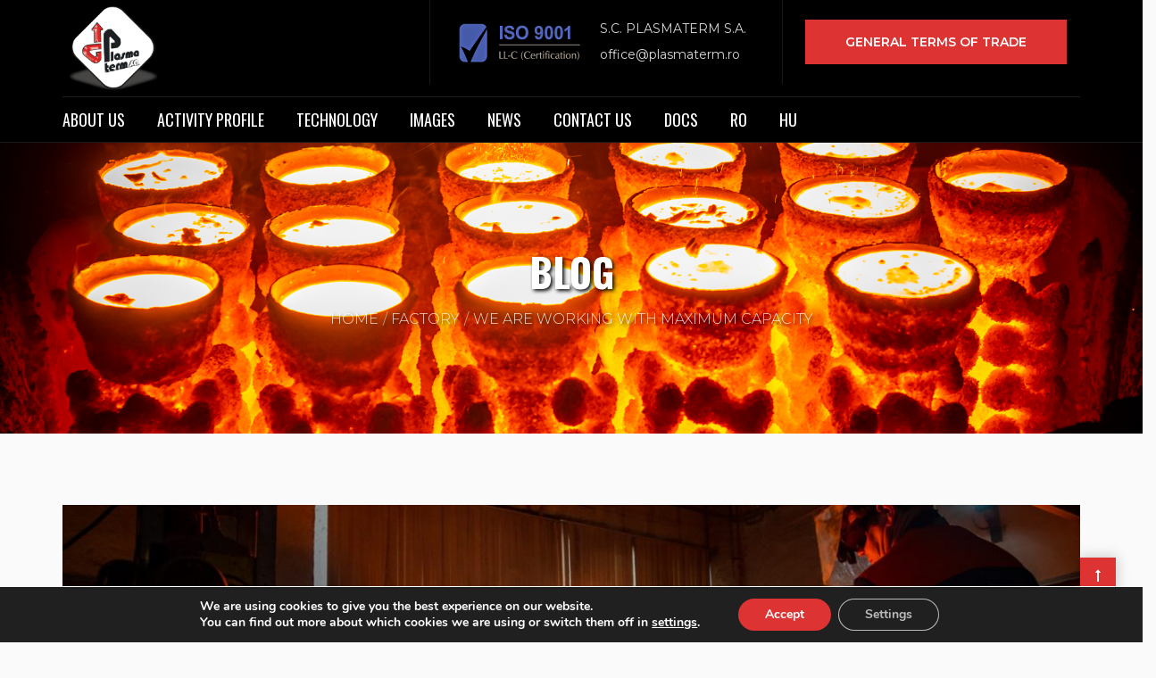

--- FILE ---
content_type: text/css
request_url: https://plasmaterm.ro/wp-content/plugins/modeltheme-framework/css/mt-mega-menu.css?ver=6.9
body_size: -313
content:
#navbar .cf-mega-menu.sub-menu {
    width: 800px;
}
#navbar .mt-icon-list-item {
    padding-top: 4px;
    padding-left: 10px;
}
#navbar .mt-icon-list-item:hover {
    color: rgb(255, 255, 255);
}
#navbar .cf-mega-menu.sub-menu * {
    opacity: 0 !important;
    visibility: hidden !important;
}
#navbar .menu-item:hover .sub-menu * {
    opacity: 1 !important;
    visibility: visible !important;
}



nav #navbar ul li.mega1column,
nav #navbar ul li.mega2columns,
nav #navbar ul li.mega3columns {
    position: unset;
}
#navbar .menu-item > a {
    position: relative;
}

/*MEGA 3X COLUMNS 100%*/
#navbar .mega3columns .cf-mega-menu.sub-menu {
    left: 15px;
    width: calc(100% - 30px);
}

/*MEGA 2X COLUMNS 66.66666%*/
#navbar .mega2columns .cf-mega-menu.sub-menu {
    left: 22%;
    width: calc(66.66666% - 30px);
}

/*MEGA 1X COLUMN 33.33333%*/
#navbar .mega1column .cf-mega-menu.sub-menu {
    left: 41%;
    width: calc(33.33333% - 30px);
}



--- FILE ---
content_type: text/css
request_url: https://plasmaterm.ro/wp-content/themes/zidex/fonts/cryptocoins.css?ver=6.9
body_size: 1802
content:
/*! Cryptocoins - cryptocurrency icon font | https://github.com/allienworks/cryptocoins */

@font-face {
  font-family: "cryptocoins";
  src: url('cryptocoins.woff2') format('woff2'),
    url('cryptocoins.woff') format('woff'),
    url('cryptocoins.ttf') format('truetype');
}

.cc::before {
  font-family: "cryptocoins";
    -webkit-font-smoothing: antialiased;
    -moz-osx-font-smoothing: grayscale;
  font-style: normal;
  font-variant: normal;
  font-weight: normal;
  text-decoration: none;
  text-transform: none;
}

.icons h2{
    margin:25px;
 }
 i.cc { font-size: 2.5rem; display: inline-block; margin: 0 1.3rem 0 0; transition: 0.1s ease all; }
 i.cc:hover { color: #0060BD; }

.ADA { color: #3CC8C8; }
.ADC { color: #3CB0E5; }
.AEON { color: #164450; }
.AMP { color: #048DD2; }
.ANC { color: #000; }
.ARCH { color: #002652; }
.ARDR { color: #1162a1; }
.ARK { color: #F70000; }
.AUR { color: #136c5e; }
.BANX { color: #225BA6; }
.BAT { color: #9e1f63; }
.BAY { color: #584ba1; }
.BC { color: #202121; }
.BCN { color: #964F51; }
.BFT { color: #4fc3f7; }
.BRK { color: #194fa0; }
.BRX { color: #a8c300; }
.BSD { color: #1186E7; }
.BTA { color: #210094; }
.BTC, .BCH { color: #F7931A; }
.BTCD { color: #2A72DC; }
.BTM { color: #9FA8B4; }
.BTS { color: #03A9E0; }
.CLAM { color: #D6AB31; }
.CLOAK { color: #DF3F1E; }
.DAO { color: #FF3B3B; }
.DASH { color: #1c75bc; }
.DCR { color: #3b7cfb; }
.DCT { color: #008770; }
.DGB { color: #0066cc; }
.DGD, .DGX { color: #D8A24A; }
.DMD { color: #5497b2; }
.DOGE { color: #BA9F33; }
.EMC { color: #674c8c; }
.EOS { color: #19191A; }
.ERC { color: #101E84; }
.ETC { color: #669073; }
.ETH { color: #282828; }
.FC2 { color: #040405; }
.FCT { color: #2175BB; }
.FLO { color: #1358C8; }
.FRK { color: #0633cd; }
.FTC { color: #679EF1; }
.GAME { color: #ed1b24; }
.GBYTE { color: #2C3E50; }
.GDC { color: #E9A226; }
.GEMZ { color: #e86060; }
.GLD { color: #E8BE24; }
.GNO { color: #00A6C4; }
.GNT { color: #00d6e3; }
.GOLOS { color: #2670B7; }
.GRC { color: #88A13C; }
.GRS { color: #648FA0; }
.HEAT { color: #ff5606; }
.ICN { color: #4c6f8c; }
.IFC { color: #ed272d; }
.INCNT { color: #f2932f; }
.IOC { color: #2fa3de; }
.IOTA { color: #FFFFFF; }
.JBS { color: #1A8BCD; }
.KMD { color: #326464; }
.KOBO { color: #80C342; }
.KORE { color: #DF4124; }
.LBC { color: #015C47; }
.LDOGE { color: #ffcc00; }
.LISK { color: #1A6896; }
.LTC { color: #838383; }
.MAID { color: #5492D6; }
.MCO { color: #0D3459; }
.MINT { color: #006835; }
.MONA { color: #a99364; }
.MRC { color: #4279bd; }
.MSC { color: #1D4983; }
.MTR { color: #b92429; }
.MUE { color: #f5a10e; }
.NBT { color: #FFC93D; }
.NEO { color: #58BF00; }
.NEOS { color: #1d1d1b; }
.NEU { color: #2983c0; }
.NLG { color: #003E7E; }
.NMC { color: #6787B7; }
.NOTE { color: #42daff; }
.NVC { color: #ecab41; }
.NXT { color: #008FBB; }
.OK { color: #0165A4; }
.OMG { color: #1A53F0; }
.OMNI { color: #18347E; }
.OPAL { color: #7193AA; }
.PART { color: #05D5A3; }
.PIGGY { color: #F27A7A; }
.PINK { color: #ED31CA; }
.PIVX { color: #3b2f4d; }
.POT { color: #105B2F; }
.PPC { color: #3FA30C; }
.QRK { color: #22AABF; }
.QTUM { color: #359BCE; }
.RADS { color: #924cea; }
.RBIES { color: #C62436; }
.RBT { color: #0d4982; }
.RBY { color: #D31F26; }
.RDD { color: #ED1C24; }
.REP { color: #40a2cb; }
.RISE { color: #43CEA2; }
.SALT { color: #373C43; }
.SAR { color: #1B72B8; }
.SCOT { color: #3498DB; }
.SDC { color: #981D2D; }
.SIA { color: #00CBA0; }
.SJCX { color: #003366; }
.SLG { color: #5A6875; }
.SLS { color: #1EB549; }
.SNRG { color: #160363; }
.START { color: #01AEF0; }
.STEEM { color: #1A5099; }
.STR { color: #08B5E5; }
.STRAT { color: #2398dd; }
.SWIFT { color: #428BCA; }
.SYNC { color: #008DD2; }
.SYS { color: #0098DA; }
.TRIG { color: #1fbff4; }
.TX { color: #1F8BCC; }
.UBQ { color: #00ec8d; }
.UNITY { color: #ED8527; }
.USDT { color: #2CA07A; }
.VIOR { color: #1F52A4; }
.VNL { color: #404249; }
.VPN { color: #589700; }
.VRC { color: #418bca; }
.VTC { color: #1b5c2e; }
.WAVES { color: #24aad6; }
.XAI { color: #2ef99f; }
.XBS { color: #d3261d; }
.XCP { color: #EC1550; }
.XEM { color: #41bf76; }
.XMR { color: #FF6600; }
.XPM { color: #e5b625; }
.XRP { color: #346AA9; }
.XTZ { color: #A6DF00; }
.XVG { color: #42AFB2; }
.XZC { color: #23B852; }
.YBC { color: #D6C154; }
.ZEC { color: #e5a93d; }
.ZEIT { color: #ACACAC; }



.cc.ADA-alt::before {
  content: "\E001";
}

.cc.ADA::before {
  content: "\E002";
}

.cc.ADC-alt::before {
  content: "\E003";
}

.cc.ADC::before {
  content: "\E004";
}

.cc.AEON-alt::before {
  content: "\E005";
}

.cc.AEON::before {
  content: "\E006";
}

.cc.AMP-alt::before {
  content: "\E007";
}

.cc.AMP::before {
  content: "\E008";
}

.cc.ANC-alt::before {
  content: "\E009";
}

.cc.ANC::before {
  content: "\E00A";
}

.cc.ARCH-alt::before {
  content: "\E00B";
}

.cc.ARCH::before {
  content: "\E00C";
}

.cc.ARDR-alt::before {
  content: "\E00D";
}

.cc.ARDR::before {
  content: "\E00E";
}

.cc.ARK-alt::before {
  content: "\E00F";
}

.cc.ARK::before {
  content: "\E010";
}

.cc.AUR-alt::before {
  content: "\E011";
}

.cc.AUR::before {
  content: "\E012";
}

.cc.BANX-alt::before {
  content: "\E013";
}

.cc.BANX::before {
  content: "\E014";
}

.cc.BAT-alt::before {
  content: "\E015";
}

.cc.BAT::before {
  content: "\E016";
}

.cc.BAY-alt::before {
  content: "\E017";
}

.cc.BAY::before {
  content: "\E018";
}

.cc.BC-alt::before {
  content: "\E019";
}

.cc.BC::before {
  content: "\E01A";
}

.cc.BCH-alt::before {
  content: "\E01B";
}

.cc.BCH::before {
  content: "\E01C";
}

.cc.BCN-alt::before {
  content: "\E01D";
}

.cc.BCN::before {
  content: "\E01E";
}

.cc.BFT-alt::before {
  content: "\E01F";
}

.cc.BFT::before {
  content: "\E020";
}

.cc.BRK-alt::before {
  content: "\E021";
}

.cc.BRK::before {
  content: "\E022";
}

.cc.BRX-alt::before {
  content: "\E023";
}

.cc.BRX::before {
  content: "\E024";
}

.cc.BSD-alt::before {
  content: "\E025";
}

.cc.BSD::before {
  content: "\E026";
}

.cc.BTA::before {
  content: "\E027";
}

.cc.BTC-alt::before {
  content: "\E028";
}

.cc.BTC::before {
  content: "\E029";
}

.cc.BTCD-alt::before {
  content: "\E02A";
}

.cc.BTCD::before {
  content: "\E02B";
}

.cc.BTM-alt::before {
  content: "\E02C";
}

.cc.BTM::before {
  content: "\E02D";
}

.cc.BTS-alt::before {
  content: "\E02E";
}

.cc.BTS::before {
  content: "\E02F";
}

.cc.CLAM-alt::before {
  content: "\E030";
}

.cc.CLAM::before {
  content: "\E031";
}

.cc.CLOAK-alt::before {
  content: "\E032";
}

.cc.CLOAK::before {
  content: "\E033";
}

.cc.DAO-alt::before {
  content: "\E034";
}

.cc.DAO::before {
  content: "\E035";
}

.cc.DASH-alt::before {
  content: "\E036";
}

.cc.DASH::before {
  content: "\E037";
}

.cc.DCR-alt::before {
  content: "\E038";
}

.cc.DCR::before {
  content: "\E039";
}

.cc.DCT-alt::before {
  content: "\E03A";
}

.cc.DCT::before {
  content: "\E03B";
}

.cc.DGB-alt::before {
  content: "\E03C";
}

.cc.DGB::before {
  content: "\E03D";
}

.cc.DGD::before {
  content: "\E03E";
}

.cc.DGX::before {
  content: "\E03F";
}

.cc.DMD-alt::before {
  content: "\E040";
}

.cc.DMD::before {
  content: "\E041";
}

.cc.DOGE-alt::before {
  content: "\E042";
}

.cc.DOGE::before {
  content: "\E043";
}

.cc.EMC-alt::before {
  content: "\E044";
}

.cc.EMC::before {
  content: "\E045";
}

.cc.EOS-alt::before {
  content: "\E046";
}

.cc.EOS::before {
  content: "\E047";
}

.cc.ERC-alt::before {
  content: "\E048";
}

.cc.ERC::before {
  content: "\E049";
}

.cc.ETC-alt::before {
  content: "\E04A";
}

.cc.ETC::before {
  content: "\E04B";
}

.cc.ETH-alt::before {
  content: "\E04C";
}

.cc.ETH::before {
  content: "\E04D";
}

.cc.FC2-alt::before {
  content: "\E04E";
}

.cc.FC2::before {
  content: "\E04F";
}

.cc.FCT-alt::before {
  content: "\E050";
}

.cc.FCT::before {
  content: "\E051";
}

.cc.FLO-alt::before {
  content: "\E052";
}

.cc.FLO::before {
  content: "\E053";
}

.cc.FRK-alt::before {
  content: "\E054";
}

.cc.FRK::before {
  content: "\E055";
}

.cc.FTC-alt::before {
  content: "\E056";
}

.cc.FTC::before {
  content: "\E057";
}

.cc.GAME-alt::before {
  content: "\E058";
}

.cc.GAME::before {
  content: "\E059";
}

.cc.GBYTE-alt::before {
  content: "\E05A";
}

.cc.GBYTE::before {
  content: "\E05B";
}

.cc.GDC-alt::before {
  content: "\E05C";
}

.cc.GDC::before {
  content: "\E05D";
}

.cc.GEMZ-alt::before {
  content: "\E05E";
}

.cc.GEMZ::before {
  content: "\E05F";
}

.cc.GLD-alt::before {
  content: "\E060";
}

.cc.GLD::before {
  content: "\E061";
}

.cc.GNO-alt::before {
  content: "\E062";
}

.cc.GNO::before {
  content: "\E063";
}

.cc.GNT-alt::before {
  content: "\E064";
}

.cc.GNT::before {
  content: "\E065";
}

.cc.GOLOS-alt::before {
  content: "\E066";
}

.cc.GOLOS::before {
  content: "\E067";
}

.cc.GRC-alt::before {
  content: "\E068";
}

.cc.GRC::before {
  content: "\E069";
}

.cc.GRS::before {
  content: "\E06A";
}

.cc.HEAT-alt::before {
  content: "\E06B";
}

.cc.HEAT::before {
  content: "\E06C";
}

.cc.ICN-alt::before {
  content: "\E06D";
}

.cc.ICN::before {
  content: "\E06E";
}

.cc.IFC-alt::before {
  content: "\E06F";
}

.cc.IFC::before {
  content: "\E070";
}

.cc.INCNT-alt::before {
  content: "\E071";
}

.cc.INCNT::before {
  content: "\E072";
}

.cc.IOC-alt::before {
  content: "\E073";
}

.cc.IOC::before {
  content: "\E074";
}

.cc.IOTA-alt::before {
  content: "\E075";
}

.cc.IOTA::before {
  content: "\E076";
}

.cc.JBS-alt::before {
  content: "\E077";
}

.cc.JBS::before {
  content: "\E078";
}

.cc.KMD-alt::before {
  content: "\E079";
}

.cc.KMD::before {
  content: "\E07A";
}

.cc.KOBO::before {
  content: "\E07B";
}

.cc.KORE-alt::before {
  content: "\E07C";
}

.cc.KORE::before {
  content: "\E07D";
}

.cc.LBC-alt::before {
  content: "\E07E";
}

.cc.LBC::before {
  content: "\E07F";
}

.cc.LDOGE-alt::before {
  content: "\E080";
}

.cc.LDOGE::before {
  content: "\E081";
}

.cc.LSK-alt::before {
  content: "\E082";
}

.cc.LSK::before {
  content: "\E083";
}

.cc.LTC-alt::before {
  content: "\E084";
}

.cc.LTC::before {
  content: "\E085";
}

.cc.MAID-alt::before {
  content: "\E086";
}

.cc.MAID::before {
  content: "\E087";
}

.cc.MCO-alt::before {
  content: "\E088";
}

.cc.MCO::before {
  content: "\E089";
}

.cc.MINT-alt::before {
  content: "\E08A";
}

.cc.MINT::before {
  content: "\E08B";
}

.cc.MONA-alt::before {
  content: "\E08C";
}

.cc.MONA::before {
  content: "\E08D";
}

.cc.MRC::before {
  content: "\E08E";
}

.cc.MSC-alt::before {
  content: "\E08F";
}

.cc.MSC::before {
  content: "\E090";
}

.cc.MTR-alt::before {
  content: "\E091";
}

.cc.MTR::before {
  content: "\E092";
}

.cc.MUE-alt::before {
  content: "\E093";
}

.cc.MUE::before {
  content: "\E094";
}

.cc.NBT::before {
  content: "\E095";
}

.cc.NEO-alt::before {
  content: "\E096";
}

.cc.NEO::before {
  content: "\E097";
}

.cc.NEOS-alt::before {
  content: "\E098";
}

.cc.NEOS::before {
  content: "\E099";
}

.cc.NEU-alt::before {
  content: "\E09A";
}

.cc.NEU::before {
  content: "\E09B";
}

.cc.NLG-alt::before {
  content: "\E09C";
}

.cc.NLG::before {
  content: "\E09D";
}

.cc.NMC-alt::before {
  content: "\E09E";
}

.cc.NMC::before {
  content: "\E09F";
}

.cc.NOTE-alt::before {
  content: "\E0A0";
}

.cc.NOTE::before {
  content: "\E0A1";
}

.cc.NVC-alt::before {
  content: "\E0A2";
}

.cc.NVC::before {
  content: "\E0A3";
}

.cc.NXT-alt::before {
  content: "\E0A4";
}

.cc.NXT::before {
  content: "\E0A5";
}

.cc.OK-alt::before {
  content: "\E0A6";
}

.cc.OK::before {
  content: "\E0A7";
}

.cc.OMG-alt::before {
  content: "\E0A8";
}

.cc.OMG::before {
  content: "\E0A9";
}

.cc.OMNI-alt::before {
  content: "\E0AA";
}

.cc.OMNI::before {
  content: "\E0AB";
}

.cc.OPAL-alt::before {
  content: "\E0AC";
}

.cc.OPAL::before {
  content: "\E0AD";
}

.cc.PART-alt::before {
  content: "\E0AE";
}

.cc.PART::before {
  content: "\E0AF";
}

.cc.PIGGY-alt::before {
  content: "\E0B0";
}

.cc.PIGGY::before {
  content: "\E0B1";
}

.cc.PINK-alt::before {
  content: "\E0B2";
}

.cc.PINK::before {
  content: "\E0B3";
}

.cc.PIVX-alt::before {
  content: "\E0B4";
}

.cc.PIVX::before {
  content: "\E0B5";
}

.cc.POT-alt::before {
  content: "\E0B6";
}

.cc.POT::before {
  content: "\E0B7";
}

.cc.PPC-alt::before {
  content: "\E0B8";
}

.cc.PPC::before {
  content: "\E0B9";
}

.cc.QRK-alt::before {
  content: "\E0BA";
}

.cc.QRK::before {
  content: "\E0BB";
}

.cc.QTUM-alt::before {
  content: "\E0BC";
}

.cc.QTUM::before {
  content: "\E0BD";
}

.cc.RADS-alt::before {
  content: "\E0BE";
}

.cc.RADS::before {
  content: "\E0BF";
}

.cc.RBIES-alt::before {
  content: "\E0C0";
}

.cc.RBIES::before {
  content: "\E0C1";
}

.cc.RBT-alt::before {
  content: "\E0C2";
}

.cc.RBT::before {
  content: "\E0C3";
}

.cc.RBY-alt::before {
  content: "\E0C4";
}

.cc.RBY::before {
  content: "\E0C5";
}

.cc.RDD-alt::before {
  content: "\E0C6";
}

.cc.RDD::before {
  content: "\E0C7";
}

.cc.REP-alt::before {
  content: "\E0C8";
}

.cc.REP::before {
  content: "\E0C9";
}

.cc.RISE-alt::before {
  content: "\E0CA";
}

.cc.RISE::before {
  content: "\E0CB";
}

.cc.SALT-alt::before {
  content: "\E0CC";
}

.cc.SALT::before {
  content: "\E0CD";
}

.cc.SAR-alt::before {
  content: "\E0CE";
}

.cc.SAR::before {
  content: "\E0CF";
}

.cc.SCOT-alt::before {
  content: "\E0D0";
}

.cc.SCOT::before {
  content: "\E0D1";
}

.cc.SDC-alt::before {
  content: "\E0D2";
}

.cc.SDC::before {
  content: "\E0D3";
}

.cc.SIA-alt::before {
  content: "\E0D4";
}

.cc.SIA::before {
  content: "\E0D5";
}

.cc.SJCX-alt::before {
  content: "\E0D6";
}

.cc.SJCX::before {
  content: "\E0D7";
}

.cc.SLG-alt::before {
  content: "\E0D8";
}

.cc.SLG::before {
  content: "\E0D9";
}

.cc.SLS-alt::before {
  content: "\E0DA";
}

.cc.SLS::before {
  content: "\E0DB";
}

.cc.SNRG-alt::before {
  content: "\E0DC";
}

.cc.SNRG::before {
  content: "\E0DD";
}

.cc.START-alt::before {
  content: "\E0DE";
}

.cc.START::before {
  content: "\E0DF";
}

.cc.STEEM-alt::before {
  content: "\E0E0";
}

.cc.STEEM::before {
  content: "\E0E1";
}

.cc.STR-alt::before {
  content: "\E0E2";
}

.cc.STR::before {
  content: "\E0E3";
}

.cc.STRAT-alt::before {
  content: "\E0E4";
}

.cc.STRAT::before {
  content: "\E0E5";
}

.cc.SWIFT-alt::before {
  content: "\E0E6";
}

.cc.SWIFT::before {
  content: "\E0E7";
}

.cc.SYNC-alt::before {
  content: "\E0E8";
}

.cc.SYNC::before {
  content: "\E0E9";
}

.cc.SYS-alt::before {
  content: "\E0EA";
}

.cc.SYS::before {
  content: "\E0EB";
}

.cc.TRIG-alt::before {
  content: "\E0EC";
}

.cc.TRIG::before {
  content: "\E0ED";
}

.cc.TX-alt::before {
  content: "\E0EE";
}

.cc.TX::before {
  content: "\E0EF";
}

.cc.UBQ-alt::before {
  content: "\E0F0";
}

.cc.UBQ::before {
  content: "\E0F1";
}

.cc.UNITY-alt::before {
  content: "\E0F2";
}

.cc.UNITY::before {
  content: "\E0F3";
}

.cc.USDT-alt::before {
  content: "\E0F4";
}

.cc.USDT::before {
  content: "\E0F5";
}

.cc.VIOR-alt::before {
  content: "\E0F6";
}

.cc.VIOR::before {
  content: "\E0F7";
}

.cc.VNL-alt::before {
  content: "\E0F8";
}

.cc.VNL::before {
  content: "\E0F9";
}

.cc.VPN-alt::before {
  content: "\E0FA";
}

.cc.VPN::before {
  content: "\E0FB";
}

.cc.VRC-alt::before {
  content: "\E0FC";
}

.cc.VRC::before {
  content: "\E0FD";
}

.cc.VTC-alt::before {
  content: "\E0FE";
}

.cc.VTC::before {
  content: "\E0FF";
}

.cc.WAVES-alt::before {
  content: "\E100";
}

.cc.WAVES::before {
  content: "\E101";
}

.cc.XAI-alt::before {
  content: "\E102";
}

.cc.XAI::before {
  content: "\E103";
}

.cc.XBS-alt::before {
  content: "\E104";
}

.cc.XBS::before {
  content: "\E105";
}

.cc.XCP-alt::before {
  content: "\E106";
}

.cc.XCP::before {
  content: "\E107";
}

.cc.XEM-alt::before {
  content: "\E108";
}

.cc.XEM::before {
  content: "\E109";
}

.cc.XMR::before {
  content: "\E10A";
}

.cc.XPM-alt::before {
  content: "\E10B";
}

.cc.XPM::before {
  content: "\E10C";
}

.cc.XRP-alt::before {
  content: "\E10D";
}

.cc.XRP::before {
  content: "\E10E";
}

.cc.XTZ-alt::before {
  content: "\E10F";
}

.cc.XTZ::before {
  content: "\E110";
}

.cc.XVG-alt::before {
  content: "\E111";
}

.cc.XVG::before {
  content: "\E112";
}

.cc.XZC-alt::before {
  content: "\E113";
}

.cc.XZC::before {
  content: "\E114";
}

.cc.YBC-alt::before {
  content: "\E115";
}

.cc.YBC::before {
  content: "\E116";
}

.cc.ZEC-alt::before {
  content: "\E117";
}

.cc.ZEC::before {
  content: "\E118";
}

.cc.ZEIT-alt::before {
  content: "\E119";
}

.cc.ZEIT::before {
  content: "\E11A";
}

--- FILE ---
content_type: text/css
request_url: https://plasmaterm.ro/wp-content/themes/zidex/css/media-screens.css?ver=6.9
body_size: 6667
content:
/*------------------------------------------------------------------
[Responsive Stylesheet]

[Table of contents]

1.  Responsive Max_319px
2.  Responsive Min_320px Max_479px
3.  Responsive Max_479px
4.  Responsive Min_480px Max_767px
5.  Responsive Max_600px
6.  Responsive Min_681px Max_1200px
7.  Responsive Max_767px
8.  Responsive Min_768px Max_990px
9.  Responsive Min_768px Max_992px
10. Responsive Min_768px Max_1023px
11. Responsive Max_990px
12. Responsive Max_992px
13. Responsive Min_991px Max_1024px
14. Responsive Min_992px and Max_1199px
15. Responsive Max_1000px
16. Responsive Max_1024px
17. Responsive Min_1024px
18. Responsive Min_1025 Max_1367px
19. Responsive Max_1200px
20. Responsive Min_1367px

-------------------------------------------------------------------*/

/*--- 1. Responsive Max_319px ---*/
@media only screen and (max-width: 319px) {
    footer .footer-top  .widget .widget-title{
        margin-bottom: 10px;
    }
    footer .widget.widget_text {
        margin-bottom: 20px;
    }
    .top_section .wpb_wrapper h1 span {
        font-size: 45px !important;
        line-height: 44px !important;
    }
    body header .navbar-header h1.logo {
        max-width: 140px;
    }
    .modeltheme-countdown .days-name,
    .modeltheme-countdown .hours-name,
    .modeltheme-countdown .minutes-name,
    .modeltheme-countdown .seconds-name{
    font-size: 11px !important;
    }
    .single-mt_listing .mt_listing_website_button,
    .single-mt_listing .mt_listing_whitepaper_button,
    .single-mt_listing .mt_listing_purchase_button,
    .single-mt_listing .mt_listing_video_button {
    padding: 15px 20px !important;
    margin: 0 !important;
    }
    .mt_listing_start_date_pick {
    padding: 15px 20px !important;
    }
    .related-listings-title h1{
    	font-size: 30px !important;
    }
    .blog_custom_listings .goal {
    	line-height: 24px;
	}
	.blog_custom_listings .percentange {
    	line-height: 24px;
	}
    .zidex_preloader_holder .morph-loader::after{
        left: 0;
    }
    .zidex_preloader_holder .morph-loader div {
        left: 20px;
    }
    .zidex_preloader_holder .morph-loader {
        transform: scale(0.5);
    }
    .zidex-filter-content button[type="submit"] {
    	width: fit-content !important;
	}
    .zidex-filter-content input[type="text"] {
        margin-bottom: 2%;
    }
    /* Add new rules for this interval below */


}



/*--- 2. Responsive Min_320px Max_479px ---*/
@media only screen and (min-width: 320px) and (max-width: 479px) {
    .testimonial-author-job > h4 {
        font-size: 14px;
    }
    .top_section .wpb_wrapper h1 span {
        font-size: 52px !important;
        line-height: 52px !important;
    }
    .nav-menu-account{
        width: 50% !important;
        display: inline-block !important;
    }
    .zidex_preloader_holder .morph-loader::after{
        left: 40%;
    }
    .zidex_preloader_holder .morph-loader div {
        left: 45%;
    }
    .zidex_preloader_holder .morph-loader {
        transform: scale(0.7);
    }
    /* Add new rules for this interval below */


}



/*--- 3. Responsive Max_479px ---*/
@media only screen and (max-width: 479px) {
    body .section-title.absolute.section-title-opacity {
        opacity: 0.03;
        font-size: 50px;
    }
    .header-title-breadcrumb .post-category-date {
        display: none;
    }
    .portfolio-items .col-md-2 {
        width: 100%;
        float: left;
        margin-bottom: 80px;
    }
    .tp-leftarrow.default, 
    .tp-rightarrow.default{
        display: none;
    }
    .menu-item-has-children::after{
        display: block !important;
    }
    .wpb_wrapper ul.ecs-event-list li {
        margin-bottom: 20px !important;
        width: 95% !important;
    }
    .avatar.photo {
        width: 50px;
    }
    .mt_cars--features-description .mt_car--important-features span img {
	    display: block;
	    margin: 0 auto;
	}
	.mt_car--important-features .car_number_passengers_value, .mt_car--important-features .car_luggage_value, .mt_car--important-features .car_gearbox_value {
	    font-size: 11px;
	}
	.post-details-bottom .related-posts .related_blog_custom .post-name a {
	    font-size: 15px;
	}
    p.copyright {
        line-height: 30px !important;
    }
    h3.post-name.row.car-name {
        padding: 5px;
    }
    h3.post-name.row.car-name a {
        font-size: 12px !important;
    }
    .mt_listing_start_date_pick,
    .mt_listing_end_date_pick {
	    padding: 15px 20px !important;
	    width: 100% !important;
    }
    .mt_video_tour {
	    margin: 0 !important;
	    width: 100% !important;
    }
    .zidex-filter-content button[type="submit"] {
    	padding: 18px 13px !important;
	}
	.single-icondrops-content .social-links li {
	    width: 30% !important;
	}
    .header-title-breadcrumb .header-title-breadcrumb-overlay .breadcrumb {
        display: none;
    }
    /* Add new rules for this interval below */
    .stats-content p {
        font-size: 14px !important;
    }
    .widget_zidex_recent_entries_with_thumbnail .post-thumbnail {
        width: 25% !important;
    }
    .sidebar-content .widget_zidex_recent_entries_with_thumbnail .post-details {
        width: 75% !important;
    }
    #mt_posts_carousel_big .owl-nav, 
    #mt_posts_carousel_big_centered .owl-nav, 
    #mt_posts_carousel_big.owl-theme .owl-controls {
        top: 35%;
    }
    #mt_posts_carousel_big .owl-nav .owl-prev, 
    #mt_posts_carousel_big_centered .owl-nav .owl-prev, 
    #mt_posts_carousel_big.owl-theme .owl-controls .owl-buttons div.owl-prev {
        left: 10px;
    }
    #mt_posts_carousel_big .owl-nav .owl-next, 
    #mt_posts_carousel_big_centered .owl-nav .owl-next, 
    #mt_posts_carousel_big.owl-theme .owl-controls .owl-buttons div.owl-next {
        right: 10px;
    }
    .woocommerce .product_meta .sku_wrapper, 
    .woocommerce .product_meta .posted_in, 
    .woocommerce .product_meta .tagged_as {
        display: block;
    }
}



/*--- 4. Responsive Min_480px Max_767px ---*/
@media only screen and (min-width: 480px) and (max-width: 767px) {
    .portfolio-items .col-md-2 {
        width: 50%;
        float: left;
        margin-bottom: 80px;
    }
    .menu-item-has-children::after{
        display: none !important;
    }
    .top_section .wpb_wrapper span {
        line-height: 80px;
    }
    h2.vc_custom_heading {
        font-size: 40px !important;
        line-height: 40px !important;
    }
    .avatar.photo {
        width: 50px;
    }
    .nav-menu-account{
        width: 50% !important;
        display: inline-block !important;
    }
    .mtlistings-events-style-v2 .mt-single-event .timeline_image_holder img {
        max-width: 50%;
    }
    /* Add new rules for this interval below */


}



/*--- 5. Responsive Max_600px ---*/
@media only screen and (max-width: 600px) {
    .vc_row.donation_section {
        padding: 95px 10px 115px !important;
    }
    .donnation-content .button-winona.extra-large {
        font-size: 15px;
    }
    h3.post-name.row.car-name {
    padding: 10px;
    }
    /* Add new rules for this interval below */


}



/*--- 6. Responsive Min_681px Max_1200px ---*/
@media only screen and (min-width: 681px) and (max-width: 1200px) {
    .wpb_wrapper ul.ecs-event-list li {
        margin-bottom: 20px !important;
        width: 30% !important;
    }
    /* Add new rules for this interval below */


}



/*--- 7. Responsive Min_768px ---*/
@media only screen and (min-width: 768px) {
    #navbar .menu-item .sub-menu .menu-item .sub-menu {
        left: 104%;
        -webkit-transition: all 250ms ease-in-out;
        transition: all 250ms ease-in-out 0s;
        transform: scale(0);
        -webkit-transform: scale(0);
    }
    #navbar .menu-item:hover .sub-menu .menu-item:hover .sub-menu {
        opacity: 1;
        visibility: visible;
        top: -5px;
        transform: scale(1);
        -webkit-transform: scale(1);
    }
    .hide-on-desktops{
        display: none !important;
    }
    .spacing_mobile{
        display: none !important;
    }
    .home-sidebar-right .vc_column-inner{
        padding-left: 35px !important;
    }
}


/*--- 7. Responsive Max_767px ---*/
@media only screen and (max-width: 767px) {
    header.header2 .menu.nav-effect.nav-menu {
        width: 100% !important;
    }
    .archive .zidex-single-list-item .featured-icon.relative {
        text-align: left;
    }
    .archive .zidex-metas > div {
        margin-top: 10px;
    }
    .list_description{
        margin-bottom: 0px !important;
    }
    .archive .row-1items .zidex-details, 
    .archive .blog-posts .zidex-details,
    .archive .row-1items .zidex-img-left, 
    .archive .blog-posts .zidex-img-left{
        width: 100%;
    }
    .blog_custom_listings .zidex-details-content,
    .ico-cat-parent-title > p {
        line-height: normal;
    }
    body .row-2items.last_item_row {
        padding-left: 0 !important;
    }
    .zidex-filter-block {
        overflow: hidden;
        float: left;
        width: 100%;
    }
    body .mt-car-search .slider-state-search .search-field.form-control {
        width: calc(100% - 20px) !important;
    }
    .mt-car-search .submit {
        margin-top: 20px !important;
    }
    .mt-car-search form {
        background: transparent !important;
    }
    .mt-car-search .slider-state-search .search-field.form-control {
        border-radius: 0 !important;
    }
    span.select2-selection__arrow::after{
        display: none !important;
    }
    .is_header_semitransparent header {
        position: relative !important;
    }
    .is_header_semitransparent .navbar-default {
        background: #252525 !important;
    }
    .testimonial02_text_content p {
        font-size: 14px !important;
        line-height: 20px !important;
    }
    .testimonial02_text_content {
        margin-top: 0px;
    }
    .landing-slider .landing-particles-header {
        font-size: 28px !important;
        line-height: 1.5 !important;
        margin-bottom: 30px !important;
        padding: 0 15px;
    }
    .landing-slider .cd-product-intro {
        padding: 0;
    }
    .landing-slider .inner-top {
        padding-top: 80px !important;
    }
    .landing-slider p {
        padding: 0 15px;
    }
    .landing-slider div#view-demos {
        padding-top: 10px !important;
    }
    div#demos {
        padding-left: 0 !important;
        padding-right: 0 !important;
    }

    .countdownv2_holder .countdownv2 {
        width: 200px;
    }
    .countdownv2_holder .flip-clock-divider .flip-clock-label {
        padding-top: 23px !important;
        display: block !important;
        position: static !important;
    }
    .countdownv2_holder .flip-clock-divider {
        width: 100% !important;
        height: auto !important;
        float: none;
        font-size: 14px;
    }
    .countdownv2_holder .flip-clock-dot {
        display: none;
    }
    .flip-clock-wrapper ul {
        width: 44%  !important;
        margin: 3% !important;
    }
    .exchange_calculator #btc_calc input.currency1value {
        width: 50% !important;
        display: block !important;
        margin: 10px auto !important;
    }
    .exchange_calculator #btc_calc input.currency2value {
        width: 50%  !important;
        display: block  !important;
        margin: 10px auto !important;
    }
    .exchange_calculator #btc_calc select.currency_switcher {
        width: 50%  !important;
        display: block  !important;
        margin: 10px auto !important;
    }
    .footer-landing #heading-footer-landing h1 span {
        font-size: 30px !important;
    }

    .cd-timeline-content .cd-read-more {
        float: left !important;
    }

    body.missing-redux-framework .menu.nav-effect.nav-menu,
    body.missing-modeltheme-framework .menu.nav-effect.nav-menu {
        width: 100% !important;
    }
    .exchange-calculator-top #btc_calc input.currency1value,
    .exchange-calculator-top #btc_calc input.currency1value ,
    .exchange-calculator-top #btc_calc input.currency2value ,
    .exchange-calculator-top #btc_calc select.currency_switcher {
        width: 100% !important;
        padding: 20px 0 !important;
        margin: 20px 0 !important;
    }
    body.missing-modeltheme-framework.header4 header #navbar .sub-menu .menu-item > a,
    body.missing-redux-framework.header4 header #navbar .sub-menu .menu-item > a{
        color: #252525;
    }
    header .header-infos .header-info-icon {
        display: none;
    }
    header .header-info-group .header-info-labels p {
        line-height: normal;
        margin: 0;
        padding: 0 !important;
    }
    header .header-infos .header-info-labels{
        padding: 0;
        float: none !important;
    }
    header .header-info-group {
        margin: 0;
    }

	header #navbar .sub-menu {
	    box-shadow: none !important;
	}
    header #navbar .menu-item .sub-menu .menu-item .sub-menu {
        left: 0;
        opacity: 1 !important;
        top: 0;
        visibility: visible !important;
    }
    #comments .children{
        padding: 0 !important;
    }
    #modeltheme-main-head-sticky-wrapper {
        height: 0px !important;
    }
    header.header1 {
        height: auto !important;
    }
    header.header1 .top-header {
        display: none;
    }
    header #navbar .cf-mega-menu.sub-menu * {
        opacity: 1 !important;
        visibility: visible !important;
    }
    .cf-mega-menu span {
        color: #000000 !important;
    }
    #navbar .menu-item .sub-menu .menu-item .sub-menu {
        left: 0;
        position: relative;
        top: 0;
    }
    body header #navbar .sub-menu li:last-child, body header #navbar .sub-menu li {
        border-bottom: 0 none;
    }
    body #navbar .sub-menu li:last-child, body #navbar .sub-menu li {
        border-bottom: 0 none;
    }
    .mt-icon-list-item .mt-icon-list-text {
        color: #000000 !important;
        font-weight: bolder;
    }
    header #navbar .menu-item:hover .sub-menu {
        background: rgba(0, 0, 0, 0) none repeat scroll 0 0;
        opacity: 1 !important;
        top: 0 !important;
        visibility: visible !important;
    }
    header #navbar .sub-menu {
        background: rgba(0, 0, 0, 0) none repeat scroll 0 0;
        display: block;
        opacity: 1;
        padding: 0;
        position: relative;
        visibility: visible;
        top: 0;
        width: 100%;
    }
	header #navbar .sub-menu .menu-item > a {
		padding-left: 30px !important;
	}
	header #navbar .sub-menu .sub-menu .menu-item > a {
		margin-left: 30px;
	}
	header #navbar .sub-menu .sub-menu .sub-menu .menu-item > a {
		margin-left: 45px;
	}
    .navbar-collapse .menu .menu-item {
        text-align: left;
    }
    body header #navbar .menu-item > a {
        padding: 3px 15px !important;
    }
    header .navbar-header h1.logo {
        margin: 20px 15px;
        max-width: 200px;
        text-align: left;
    }
    header.header4 .navbar-header h1.logo {
        margin: 27px 15px;
    }
    .navbar {
        min-height: 0px !important;
    }
    .related-posts .post-name a {
        font-size: 20px;
    }
    .single.single-post .post-name {
        font-size: 25px;
        line-height: 30px;
    }
    .related-posts {
        padding: 0 15px;
    }
    .header-title-breadcrumb .header-title-breadcrumb-overlay h1,
    .header-title-breadcrumb .header-title-breadcrumb-overlay h1 span{
        font-size: 20px;
        text-align: center;
    }
    .header-title-breadcrumb .header-title-breadcrumb-overlay .breadcrumb {
        text-align: center;
        padding-top: 0px;
    }
    .header-group .breadcrumb{
        display: none;
    }
    .widget_text .shop_feature_v2 .shop_feature_icon_v2 {
        padding: 7px;
    }
    .sticky_post_text_container {
        margin-bottom: 30px;
    }
    .courses-list .course_text_content h5 {
        clear: both;
    }
    .courses-list .course_more_container {
        text-align: right !important;
    }
    .courses-list .all_courses_box .all_courses_title {
        padding-top: 10px;
    }
    .all_courses_box .all_courses_buton {
        margin-bottom: 30px;
    }
    .all_courses_box {
        margin-bottom: 30px;
    }
    .shortcode_post_content .text_content .post-download-icons {
        display: none;
    }
    .pricing-table {
        margin-top: 30px;
    }
    .search_products {
        display: none;
    }
    body .navbar-header .logo {
        margin: 10px 0;
        text-align: center;
    }
    footer p.copyright {
        padding-top: 0;
        text-align: center;
    }
    footer .payment-methods{
        text-align: center;
    }
    footer .payment-methods img {
        float: none !important;
    }
    .top-header .account-urls {
        margin-top: 10px;
    }
    .widget .widget_address_social_icons .social-links > li:first-child{
        margin-left: 0;
    }
    .widget .widget_address_social_icons .social-links a i {
        padding: 13px;
        transform: rotate(0deg);
        -moz-transform: rotate(0deg);
        -webkit-transform: rotate(0deg);
        -ms-transform: rotate(0deg);
    }
    .widget .widget_address_social_icons .social-links a {
        height: 40px;
        width: 40px;
    }
    .widget .widget_address_social_icons .social-links > li {
        height: 40px;
        margin-bottom: 5px;
        margin-right: 1px;
        transform: rotate(0deg);
        -moz-transform: rotate(0deg);
        -webkit-transform: rotate(0deg);
        -ms-transform: rotate(0deg);
        width: 40px;
    }
    .modeltheme-breadcrumbs h2{
        font-size: 17px;
    }
    .latest-posts .single-post .vc_col-md-3.text-center {
        display: none;
    }    
    footer nav.menu {
        float: left;
    }
    footer nav.menu li:first-child a {
        margin-left: 0;
    }
    body .navbar ul li:hover ul.sub-menu {
        border: 0 none;
        left: 0;
        margin: 0;
        opacity: 1;
        position: relative;
        top: 0;
        visibility: visible;
        width: 100%;
    }
    .menu-item-has-children {
        cursor: pointer;
    }
    body .navbar ul li ul.sub-menu {
        border: 0 none;
        left: 0;
        margin: 0;
        opacity: 1;
        position: relative;
        top: 0;
        display: none;
        visibility: visible;
        width: 100%;
    }
    body #navbar .sub-menu li:last-child,
    body #navbar .sub-menu li {
        border-bottom: 1px solid #3d4f61;
        position: relative;
    }
    .widget.widget_flickr {
        clear: both;
    }
    .widget_recent_entries_with_thumbnail .thumbnail-overlay {
        width: 70px;
    }
    .widget_recent_entries_with_thumbnail .post-details {
        padding: 0;
    }
    body .navbar-default .navbar-collapse, 
    body .navbar-default .navbar-form {
        border-color: rgba(0, 0, 0, 0);
    }
    .navbar-collapse.vc_col-md-9.collapse.in {
        width: 100%;
    }
    .navbar-collapse li {
        width: 100%;
    }
    .header_mini_cart {
        display: none;
    }
    body .navbar ul li ul.sub-menu li::before {
        content: none;
        position: absolute;
        top: 10px;
        color: white;
        left: 14px;
    }
    .modeltheme-breadcrumbs .breadcrumb {
        display: none;
    }
    .menu.nav-effect.nav-menu {
        margin: 0;
        text-align: left;
        width: 100%;
    }
    .smartowl_skin_switcher {
        display: none;
    }
    body .navbar-nav > li > a {
        padding: 15px 0;
    }
    .navbar-collapse.collapse.in .menu .item:hover {
        background: #253749;
    }
    .navbar-collapse .menu .item,
    .navbar-collapse.collapse.in .menu .item {
        width: 100%;
    }
    .navbar-default .navbar-toggle:hover,
    .navbar-default .navbar-toggle:focus {
        background-color: transparent;
    }
    .logo {
        margin: 15px 0;
    }
    .navbar-default .navbar-toggle:hover, .navbar-default .navbar-toggle {
        margin: 30px 5px !important;
        transition: all 300ms ease-in-out;
        -o-transition: all 300ms ease-in-out;
        -ms-transition: all 300ms ease-in-out;
        -webkit-transition: all 300ms ease-in-out;
        -moz-transition: all 300ms ease-in-out;
    }
    #navbar .menu-item > a {
        padding: 15px 10px 24px;
    }
    header.header3 .navbar-nav.nav-menu,
    header.header10 .navbar-nav.nav-menu {
        margin-right: 0px !important;
    }
    header.header4 .navbar-nav.nav-menu,
    header.header11 .navbar-nav.nav-menu {
        margin-left: 0px !important;
    }
    #mt-nav-burger {
        display: none;
    }
    .logo img, .navbar-header .logo img {
        max-width: 100% !important;
    }
    header.header5 #navbar .menu .menu-item {
        text-align: left;
    }
    .main-row{
        margin-left: 0px !important;
        margin-right: 0px !important;
    }
    header.header12 .navbar .logo {
        display: block !important;
    }
    header.header12 #navbar .menu .menu-item {
        text-align: left;
    }
    header.header12 .navbar-nav > li::before {
        background: rgba(0, 0, 0, 0) none repeat scroll 0 0 !important;
    }
    header.header12 .navbar-default .navbar-toggle .icon-bar {
        background: #131313 none repeat scroll 0 0;
    }
    header.header12 .navbar.navbar-default {
        background-color: rgba(0, 0, 0, 0.9) !important;
    }
    header.header12 #navbar .menu-item > a:hover::before {
        background: rgba(0, 0, 0, 0) none repeat scroll 0 0 !important;
    }
    header.header12 #navbar .menu-item > a {
        padding: 15px 10px !important;
    }
    .portfolio .col-md-2:nth-child(7n+5),
    .portfolio .col-md-2:nth-child(7n+1){
        margin-left: 0;
        clear: none;
    }
    .testimonials .testimonials-container blockquote{
        font-size: 16px;
    }
    .testimonials .testimonials-container blockquote::after,
    .testimonials .testimonials-container blockquote::before{
        font-size: 100px;
        top: 34%;
    }
    .submit-comment .comment-form .form-comment {
        padding: 0;
    }

    body .portfolio-items .vc_col-md-2:last-child{
        margin-bottom: 0;
    }
    body .portfolio-items .vc_col-md-2{
        margin-bottom: 80px;
    }
    body .portfolio-items .vc_col-md-2:nth-child(7n+5),
    body .portfolio-items .vc_col-md-2:nth-child(7n+1) {
        margin-left: 0;
    }
    body .testimonials-container blockquote * {
        font-size: 16px;
    }
    .testimonials-container blockquote::after,
    .testimonials-container blockquote::before{
        content: "";
        display: none;
    }
    .testimonials-container blockquote {
        padding: 20px 0 20px;
        margin: 0;
    }
    #navbar .menu .item a {
        padding: 10px 0;
        padding-left: 10px;
    }
    body .theme_header_slider .tp-leftarrow.default::after, 
    body .theme_header_slider .tp-rightarrow.default::after {
        font-size: 50px;
        line-height: 60%;
        opacity: 0.75;
    }
    #navbar .menu-item.menu-item-has-children > a::after {
	    content: none !important;
	}
	.expand {
	    padding: 0 20px;
	    position: absolute;
	    right: 0px;
	    top: 10px;
	}
	.action-expand::after {
	    color: #ffd600;
	    content: "\f107";
	    font-family: FontAwesome;
	}
	.action-expand.show-menu::after {
		content: "\f106";
	    font-family: FontAwesome;
	}
	#navbar .menu-item-has-children .expand a {
	    padding: 3px 13px;
	}
	#navbar ul li > .sub-menu.sub-menu .sub-menu.sub-menu li > a::before {
	    content: "--";
	    font-family: FontAwesome;
	    margin-right: 5px;
	}
	#navbar ul li > .sub-menu.sub-menu .sub-menu.sub-menu .sub-menu.sub-menu li > a::before {
	    content: "---";
	    font-family: FontAwesome;
	    margin-right: 5px;
	}
    header.header8 .header-nav-actions {
        display: none !important;
    }
    header.header8 .menu.nav-effect.nav-menu {
        float: left !important;
    }
    header.header9 .header-nav-actions {
        display: none !important;
    }
    header.header9 .header-nav-actions {
        display: none !important;
    }
    body header.header9 .navbar-header h1.logo {
        text-align: left !important;
    }
    .mt_listing_countdown .row{
        margin-left: 0px !important;
        margin-right: 0px !important;
    }
    .modeltheme-countdown .days,
    .modeltheme-countdown .hours,
    .modeltheme-countdown .minutes,
    .modeltheme-countdown .seconds {
        width: 25% !important;
        margin: 0px !important;
    }
    .single-mt_listing .mt_listing_website_button, 
    .single-mt_listing .mt_listing_whitepaper_button, 
    .single-mt_listing .mt_listing_purchase_button, 
    .single-mt_listing .mt_listing_video_button {
        margin: 10px 6px 0 0 !important;
    }
    .mt_listing_start_date_pick {
        margin: 0px !important;
    }
	.rating-margin-top {
        margin-top: 0 !important;
	}
	.single-icondrops .ico-info {
        padding-bottom: 0 !important;
	}
	.thumbs-rating-container {
	    padding: 2px 0 40px !important;
	}
	.high-padding.single-icondrops-tabs {
        padding: 40px 0 !important;
	}
	.row.single-icondrops-related-listings{
    	margin-left: 0px !important;
    	margin-right: 0px !important;
    	padding: 40px 0 10px !important;
	}
	.thumbs-rating-voted{
		display: inline-block !important;
    	width: 49% !important;
	}
    header.header1 .nav-menu-account a {
        margin: 10px 15px !important;
    }
    header.header1 .nav-menu-account#nav-menu-login a{
        margin-right: 7.5px !important;
    }
    header.header1 .nav-menu-account#nav-menu-register a{
        margin-left: 7.5px !important;
    }
    .mt-listings-popular-searches-parent {
        margin-top: 20px;
    }
    .mt-listings-popular-searches {
        margin-top: 10px;
        padding-left: 10px;
    }
    .mt-listings-popular-searches li {
        margin-bottom: 5px;
    }
    .mt-car-search .select2.select2-container .select2-selection {
        border-right: 2px solid transparent !important;
    }
    .mt-car-search .submit {
        margin-top: 20px;
    }
    .mt-car-search .search-field.form-control {
    	padding-left: 14px !important;
    }
    span.select2-selection__arrow:after {
	    width: 0px !important;
	}
    .mtlistings-ico-style-v2 .ico-cat-single-list-row .row-2items.zidex-single-list-item, 
    .mtlistings-ico-style-v2 .ico-cat-single-list-row .row-3items.zidex-single-list-item, 
    .mtlistings-ico-style-v2 .ico-cat-single-list-row .row-4items.zidex-single-list-item{
        padding-top: 0px !important;
        padding-bottom: 15px !important;
    }
    #navbar .sub-menu .menu-item > a {
        line-height: 34px !important;
    }
    body header #navbar .menu-item > a {
        border-bottom: 1px solid rgba(255,255,255, 0.1);
    }
    body header #navbar .menu-item-18142 a {
        border-bottom: 0px solid rgba(255,255,255, 0.1) !important;
    }
    .nav-menu-account#nav-menu-list{
        width: 100% !important;
    }
    #navbar .menu .menu-item a::after {
        display: none; 
    }
    .blog-posts.blog-posts-shortcode-v2 .blog_custom .post-details .post-name a {
        font-size: 22px;
        line-height: 30px;
    }
    footer .menu .menu-item a {
        margin-left: 0px !important; 
        margin-right: 10px !important;
    }
    .footer-top .widget_nav_menu ul {
        text-align: left !important; 
    }
    .status-meta-sidebar.main-content{
        clear: both;
    }
    #mt_posts_carousel_small .owl-item {
        padding: 30px 0px 20px;
    }
    .mobile-hide{
        display: none;
    }
    body .navbar-header {
        background: #151515;
    }
    .home_get_a_quote > div{
        padding-left: 15px !important;
        padding-right: 15px !important;
    }
    .woocommerce-result-count{
        display: none;
    }
    .woocommerce ul.products li.product .woocommerce-loop-product__title {
        font-size: 18px !important;
        padding: .5em !important;
    }
    .woocommerce ul.products li.product .price {
        color: #151515;
        padding-left: .5em;
        padding-right: .5em;
    }
    /* Add new rules for this interval below */

    .spacing_mobile_40{
        padding-top: 40px !important;
        padding-bottom: 40px !important;
    }
    .vc_row.spacing_mobile_40{
        padding-top: 40px !important;
        padding-bottom: 40px !important;
    }
    .mtlistings-ico-style-v2 .ico-cat-parent-subtitle{
        margin-bottom: 30px !important;
    }
    .mtlistings-ico-style-v2 .ico-cat-parent:last-child .ico-cat-parent-subtitle{
        margin-bottom: 0px !important;
    }
    .zidex-gallery .ico-cat-parent {
        margin-bottom: 0px !important;
    }
    .vc_row-has-fill+.vc_row-full-width+.vc_row>.vc_column_container>.vc_column-inner{
        padding-top: 0px !important;
    }
    #listings_metaboxs table tr td {
        padding-right: 10px !important;
    }
    #listings_metaboxs table tr th {
        padding-left: 10px !important;
        padding-right: 0px !important;
    }
    .mt-single-event-inner .event-meta{
        display: none;
    }
    .pagination .page-numbers {
        margin: 0 5px 5px !important;
    }
    .sidebar-content .widget.widget_zidex_social_share {
        padding-bottom: 0px !important;
    }
    .related-posts {
        margin: 40px 0 !important;
    }
    .vc_row.spacing_contact_form{
        padding-bottom: 40px !important;
    }
    .space_mobile_hide{
        display: none !important;
    }
    .wpb_row#submit-ico {
        margin-bottom: 0px !important;
    }
    .single-icondrops-related-listings .blog_custom_listings .post-name-listings span {
        margin-left: 0px !important;
        display: block !important;
        margin-top: 5px;
    }
    .single-icondrops .ico-info {
        padding: 40px 10px 20px !important;
    }
    .blog_custom_listings .post-name-listings span{
        display: block !important;
        margin-top: 5px !important;
    }
    .row-1items .zidex-img-left{
        margin-right: 10px !important;
    }
    .row-4items .zidex-img-left{
        width: initial !important;
        margin-right: 15px !important;
    }
    .mt-car-search .slider-state-submit input {
        padding: 10px !important;
        font-size: 15px !important;
    }
    img.testimonial-member-img {
        margin-bottom: 10px !important;
    }
    .mt_listing_button {
        padding: 0px 0 10px !important;
    }
    .header-title-breadcrumb-overlay {
        padding: 30px 0 !important;
    }
    .ico-contact p .fa {
        left: 5.5% !important;
    }
    .section-subtitle {
        margin-top: 10px !important;
    }
    .blog_custom_listings .zidex-details-content {
        margin: 8px 0px 0px !important;
    }
    .single-icondrops-related-listings .zidex-metas {
        margin-top: 0px !important;
    }
    .row-4items .zidex-details .listings_details .zidex-metas-single-meta.ico-type {
        margin-bottom: 0px !important;
    }
    .mt-single-event .timeline_image_holder img{
        max-width: 60px !important;
    }
    .stats-block .stats-img img {
        display: none;
    }
    .high-padding {
        padding: 40px 0 !important;
    }
    .header3 #mt-nav-burger {
        top: -30px !important;
    }
    .modeltheme-pagination .pagination{
        margin-bottom: 40px !important;
    }

}



/*--- 8. Responsive Min_768px Max_990px ---*/
@media only screen and (min-width: 768px) and (max-width: 990px) {
    header.header1  .header-nav-actions {
    }
    #navbar .menu-item.mega1column > a::after, #navbar .menu-item.mega2columns > a::after, #navbar .menu-item.mega3columns > a::after, #navbar .menu-item.menu-item-has-children > a::after {
        top: auto !important;
    }
    #navbar .menu-item.mega1column > a::after, #navbar .menu-item.mega2columns > a::after, #navbar .menu-item.mega3columns > a::after, #navbar .menu-item.menu-item-has-children > a::after {
        top: auto !important;
    }
    .fixed-sidebar-menu.open {
        width: 50% !important;
    }
    .nav-menu-account{
    	display: -webkit-inline-box !important;
    }
    .nav-menu-account a{
    	width: 220px !important;
    }
    .modeltheme-countdown div:first-child {
        margin-left: -15px !important;
    }
    .sidebar-content .widget_search .search-submit {
	    padding: 12px 5px !important;
	}

}



/*--- 9. Responsive Min_768px Max_992px ---*/
@media only screen and (min-width: 768px) and (max-width: 992px) {
    .header-nav-actions .mt-search-icon {
        margin-left: 0 !important;
        margin-right: 0 !important;
    }
    .header-infos .header-info-labels {
        padding-left: 5px !important;
    }
    .header-info-group .header-info-labels p {
        margin-right: 15px !important;
    }
    body .header-nav-actions .mt-search-icon {
        padding: 5px 15px !important;
    }
    .single-mt_listing .mt_listing_website_button{
        margin-top: 15px;
    }

}



/*--- 10. Responsive Min_768px Max_1023px ---*/
@media only screen and (min-width: 768px) and (max-width: 1023px) {

    .is_header_semitransparent header {
        position: relative !important;
        background-color: #151515 !important;
    }
    .right-side-social-actions{
        position: absolute;
        right: 0;
        top: 0;
    }
    .widget_zidex_recent_entries_with_thumbnail .post-details{
        padding-left: 0px;
        padding-right: 0px;
    }
    footer .payment-methods img {
        float: none !important;
    }
    footer p.copyright {
        padding-top: 0;
        text-align: center;
    }
    footer .payment-methods{
        text-align: center;
    }
    .navbar-nav > li > a {
        padding: 30px 0;
    }
    .widget .widget_address_social_icons .social-links > li:first-child {
        margin-left: 3px;
    }
    .navbar-collapse.collapse.vc_col-md-9 {
        float: left;
    }
    body .navbar-nav > li > a,
    body .menu .item a{
        font-size: 12px;
    }
    #navbar .menu .item a {
        padding: 30px 0;
    }
    .modeltheme-breadcrumbs h2{
        font-size: 19px;
    }
    .modeltheme-breadcrumbs .breadcrumb{
        display: none;
    }
    header.header2 .navbar-header h1.logo {
        text-align: center !important;
    }
    header.header8 .mt-nav-burger-holder {
        padding: 0 !important;
    }
    body header.header8 #mt-nav-burger {
        top: 28px !important;
    }
    body header.header9 .navbar-header h1.logo {
        text-align: center !important;
    }
    body header.header9 .mt-nav-burger-holder {
        padding: 0px !important;
    }
    body header.header9 #mt-nav-burger {
        top: 28px !important;
    }
    body header.header9 .menu.nav-effect.nav-menu {
        width: 85% !important;
    }
    body header.header9 .header-nav-actions .mt-search-icon {
        margin-right: 35px !important;
    }
	.single-mt_listing .mt_listing_purchase_button {
        margin: 0 10px 0 0 !important;
	}
	.rating-margin-top {
    	margin-top: 0!important; 
	}
	.single-icondrops .ico-info {
        padding: 60px 10px 0px;
	}
	.thumbs-rating-container {
    	padding: 0 0 40px 0 !important;
    }
    .thumbs-rating-container .thumbs-rating-up,
    .thumbs-rating-container .thumbs-rating-down {
    	display: inline-block !important;
	}
    .blog-posts .zidex-img-left {
        width: 14.5% !important;
    }
    .blog-posts .zidex-details {
        width: 85.5% !important;
    }
    .mt-car-search .search-field.form-control {
    	padding-left: 20px !important;
	}
	span.select2-selection__arrow:after {
    	width: 0px !important;
	}
    .mt-car-search form {
        padding: 3px 3px 3px 3px !important;
    }
    .zidex-quote-top-title h3 {
        margin: 18px 15px !important;
    }
    .home_get_a_quote > div {
        padding-right: 15px !important;
    }
    /* Add new rules for this interval below */
    .spacing_tablets_60{
        padding-top: 60px !important;
        padding-bottom: 60px !important;
    }
    .vc_row.spacing_tablets_60{
        padding-top: 60px !important;
        padding-bottom: 60px !important;
    }
    .vc_row.spacing_tablets_home_search{
        padding-top: 280px !important;
        padding-bottom: 60px !important;
    }
    .vc_row-has-fill+.vc_row-full-width+.vc_row>.vc_column_container>.vc_column-inner{
        padding-top: 0px !important;
    }
    .mtlistings-ico-style-v2 .ico-cat-single-list-row .row-2items.zidex-single-list-item, 
    .mtlistings-ico-style-v2 .ico-cat-single-list-row .row-3items.zidex-single-list-item, 
    .mtlistings-ico-style-v2 .ico-cat-single-list-row .row-4items.zidex-single-list-item{
        padding-top: 0px !important;
        padding-bottom: 15px !important;
    }
    .mtlistings-ico-style-v2 .ico-cat-parent:last-child .ico-cat-parent-subtitle {
        margin-bottom: 0px !important;
    }
    .zidex-gallery .ico-cat-parent {
        margin-bottom: 0px !important;
    }
    .vc_row.spacing_tablets_page_title{
        padding-top: 250px !important;
        padding-bottom: 60px !important;
    }
    .spacing_tablet_hide{
        display: none !important;
    }
    .mt-single-event-inner .event-meta {
        display: none;
    }
    .sidebar-content .widget.widget_zidex_social_share {
        padding-bottom: 0px !important;
    }
    .related-posts {
        margin: 60px 0 !important;
    }
    .space_mobile_hide{
        display: none !important;
    }
    .vc_row.spacing_contact_form{
        padding-bottom: 60px !important;
    }
    .wpb_row#submit-ico {
        margin-bottom: 0px !important;
    }
    .single-icondrops-related-listings {
        padding: 60px 0 30px !important;
    }
    .blog_custom_listings .post-name-listings span{
        display: block !important;
        margin-top: 0px !important;
    }
    .row-1items .zidex-img-left{
        margin-right: 10px !important;
    }
    .row-3items .blog_custom_listings .post-name-listings span {
        margin-top: 0px !important;
    }
    .row-4items .zidex-img-left{
        width: initial !important;
        margin-right: 15px !important;
    }
    .widget_zidex_recent_icos_with_thumbnail .post-thumbnail.vc_col-xs-3 {
        width: 12% !important;
    }
    .stats-block .stats-img img {
        display: none;
    }
    .widget_zidex_recent_entries_with_thumbnail .post-thumbnail {
        width: 70px !important;
    }
    .sidebar-content .widget_zidex_recent_entries_with_thumbnail .post-details {
        width: 100% !important;
        padding: 0px !important;
    }
    .widget_zidex_recent_entries_with_thumbnail .post-details-date,
    .widget_zidex_recent_entries_with_thumbnail .post-date {
        font-size: 12px !important;
    }
    .high-padding {
        padding: 40px 0 !important;
    }
    .header3 #mt-nav-burger {
        top: -30px !important;
    }
    .modeltheme-pagination .pagination{
        margin-bottom: 40px !important;
    }
    .widget_zidex_recent_entries_with_thumbnail .post-thumbnail {
        margin-bottom: 10px;
    }
    #mt_posts_carousel_small .owl-item {
        padding: 30px 0px 20px;
    }
    .tablet-hide{
        display: none;
    }
    .project-details-content {
        padding: 20px !important;
    }
    .project-details-content td {
        display: block;
    }
    .project-details-content > table > tbody > tr:nth-child(1) > td:nth-child(2) {
        padding-top: 10px !important;
    }
    .sidebar-content .widget {
        padding: 15px !important;
    }
    .row-0{
        margin-left: 0px;
        margin-right: 0px;
    }
    header.header2 .menu.nav-effect.nav-menu {
        width: calc(100% - 100px) !important;
    }
    header.header1 .top-header {
        display: none;
    }

}



/*--- 11. Responsive Max_990px ---*/
@media only screen and (max-width: 990px) {
    .mt-car-search .select2.select2-container.select2-container--default {
        width: 100% !important;
    }
    .mt-car-search .search-field.form-control {
        width: 88% !important;
    }
    .list-view .blog_custom {
        display: block !important;
    }
    .odd-post .blog_post_image {
        padding-top: 48px !important;
    }
    .even-post .blog_post_image {
        padding-bottom: 48px !important;
    }
    .blog_post_image {
        display: block;
    }
    .ico-whitepapers-posts .blog_post_image {
        margin: 0 auto;
    }
    .mt-car-search .search-field.form-control {
        padding-left: 20px !important;
    }
    .mt-single-event-innerhead-left p{
        text-align: center;
    }
    .mt-single-event-innerhead-right{
        display: none;
    }
    .row-1items .zidex-img-left,
    .blog-posts .zidex-img-left {
        width: 100%;
    }
    .row-1items .zidex-img-left a,
    .blog-posts .zidex-img-left a {
        text-align: left;
    }
    .zidex-metas-single-meta{
        margin-top: 10px;
    }
    /* Add new rules for this interval below */


}



/*--- 12. Responsive Max_992px ---*/
@media only screen and (max-width: 992px) {
    footer p.copyright {
        line-height: 1.5 !important;
            padding-top: 15px;
    }
    footer .social-links {
        float: none !important;
        line-height: 50px !important;
        text-align: left;
    }
    .newsletter input[type="email"] {
        margin-bottom: 10px;
    }   
    .container.footer {
        text-align: center;
    }
    a.logo-footer {
        line-height: 50px !important;
    }
    .footer-div-parent .footer {
        padding-bottom: 20px;
    }
    .footer-div-parent .footer .container_inner_footer {
        padding-top: 20px !important;
    }
    .blog_custom .post-details .description_container {
        display: block;
    }
    .description_container .blog_post_image {
        width: 100%;
    }
    .mt_car--important-features .car_number_passengers,
    .mt_car--important-features .car_luggage,
    .mt_car--important-features .car_gearbox {
        display: inline-block;
        width: 33.3%;
    }
    .post-details-bottom .related-posts .post {
        margin-bottom: 40px;
    }
    .post-details-bottom .related-posts .related_blog_custom img {
        width: 100%;
    }
    .zidex-filters .filter{
        margin-bottom: 15px;
    }
    .single-mt_listing .list_title {
        margin: 8px 0 3px;
    }
}



/*--- 13. Responsive Min_991px Max_1024px ---*/
@media only screen and (min-width: 991px) and (max-width: 1024px) {
    .header1 .logo-infos .navbar-header-infos {
        width: 100% !important;
    }
    .header1 .logo-infos .navbar-header-infos .header-infos {
        width: 100%;
    }
    #navbar .menu-item.mega1column > a::after, #navbar .menu-item.mega2columns > a::after, #navbar .menu-item.mega3columns > a::after, #navbar .menu-item.menu-item-has-children > a::after {
        top: auto !important;
    }
    #navbar .menu-item.mega1column > a::after, #navbar .menu-item.mega2columns > a::after, #navbar .menu-item.mega3columns > a::after, #navbar .menu-item.menu-item-has-children > a::after {
        top: auto !important;
    }
    .fixed-sidebar-menu.open {
        width: 50% !important;
    }
    .header-nav-actions .mt-search-icon {
        margin: 5px 15px 6px !important;
    }
    .modeltheme-countdown .days-name, 
    .modeltheme-countdown .hours-name, 
    .modeltheme-countdown .minutes-name, 
    .modeltheme-countdown .seconds-name {
    font-size: 12px !important;
	}
	.single-mt_listing .mt_listing_website_button{
    margin-top: 10px !important;
	}
	.rating-margin-top {
    margin-top: 22% !important;
	}
	.thumbs-rating-container .thumbs-rating-up, 
	.thumbs-rating-container .thumbs-rating-down {
    font-size: 14px !important;
	}
    .single-mt_listing .mt_listing_purchase_button {
        margin: 0 10px 0 0 !important;
    }
    .widget_zidex_recent_entries_with_thumbnail .post-details-date,
    .widget_zidex_recent_entries_with_thumbnail .post-date {
        font-size: 12px !important;
    }
    .is_header_semitransparent header {
        position: relative !important;
        background-color: #151515 !important;
    }
    .tablet-hide {
        display: none;
    }
    .right-side-social-actions {
        position: absolute;
        right: 0;
        top: 0;
    }
    .widget_zidex_recent_entries_with_thumbnail .post-details {
        padding-top: 0px !important;
    }
    footer .widget_nav_menu {
        padding-left: 15px !important;
    }
    .address-social-links p{
        font-size: 13px;        
    }
    footer .widget_nav_menu {
        margin-top: 10px !important;
    }
    /* Add new rules for this interval below */


}



/*--- 14. Responsive Min_992px and Max_1199px ---*/
@media only screen and (min-width: 992px) and (max-width: 1199px) {
    .mt_cars--features-description .house_description {
        display: none;
    }
    .mt_cars--main-pic {
        margin-bottom: 12px !important;
    }
    .nav-menu-account{
    	display: inline-block !important;
    }
    .single-mt_listing .mt_listing_website_button{
    	margin: 10px 0 0 !important;
	}
	.modeltheme-countdown .days-name, 
    .modeltheme-countdown .hours-name, 
    .modeltheme-countdown .minutes-name, 
    .modeltheme-countdown .seconds-name {
    	font-size: 12px !important;
	}
    .thumbs-rating-container .thumbs-rating-up,
    .thumbs-rating-container .thumbs-rating-down {
        font-size: 14px;
    }
    .blog-posts .zidex-img-left {
        width: 14.5% !important;
    }
    .blog-posts .zidex-details {
        width: 85.5% !important;
    }
    .mt-single-event .mt-event-cat a {
        padding: 4px 5px !important;
        margin-right: 0px !important;
    }
    .ico-info-date{
        padding: 0px !important;
    }
    .zidex-metas > div {
        margin-right: 2px !important;
    }
    /* Add new rules for this interval below */
    .iconfilter-shortcode .blog_custom_listings .post-name-listings a {
         margin-right: 0px !important; 
    }
    .stats-block .stats-img img {
        left: 13% !important;
    }
    #mt_posts_carousel_big .owl-nav, 
    #mt_posts_carousel_big_centered .owl-nav, 
    #mt_posts_carousel_big.owl-theme .owl-controls {
	    top: 40% !important;
	}


}



/*--- 15. Responsive Max_1000px ---*/
@media screen and (max-width: 1000px) {
    .no-results.not-found {
        margin-bottom: 80px;
    }
    .comment-form .form-comment {
        padding: 0;
    }
    footer .footer-top h1.widget-title {
        margin-bottom: 15px !important;
        margin-top: 30px !important;
    }
    footer .footer-top .widget_zidex_recent_icos_with_thumbnail .widget-title {
        margin-bottom: 15px !important;
    }
    .navbar-collapse.collapse.vc_col-md-9 {
        width: 100%;
    }    
    .prev.page-numbers {
        border-left: 1px solid rgba(0, 0, 0, 0.1);
    }    
    .widget_smartowl_tweets_widget .tweet-title,
    .widget_smartowl_tweets_widget .tweeter-profile {
        padding: 0;
    }
    .widget_smartowl_tweets_widget .tweet-title .col-md-2,
    .left-block-container .block-icon,
    .latest-tweets .vc_col-md-2,
    #contact_form .mt-half-spacer {
        display: none;
    }
    #contact_form textarea,
    #contact_form input {
        margin-bottom: 15px;
    }
    .latest-posts .single-post .vc_col-md-3.text-center {
        display: none;
    }    
    .component.add-to-cart, 
    .component.wishlist, 
    .component.compare {
        clear: both;
        display: block;
        width: auto;
    }
    footer nav.menu {
        float: left;
    }
    footer nav.menu li:first-child a {
        margin-left: 0;
    }
    .widget.widget_flickr {
        clear: both;
    }
    .widget_recent_entries_with_thumbnail .thumbnail-overlay {
        width: 70px;
    }
    .widget_recent_entries_with_thumbnail .post-details {
        padding: 0;
    }
    .logo {
        margin: 15px 0;
    }
    .widget.widget_tag_cloud {
        overflow: hidden;
    }
    .portfolio .col-md-2:nth-child(7n+5),
    .portfolio .col-md-2:nth-child(7n+1){
        margin-left: 0;
        clear: none;
    }
    .testimonials .testimonials-container blockquote{
        font-size: 16px;
    }
    .testimonials .testimonials-container blockquote::after,
    .testimonials .testimonials-container blockquote::before{
        font-size: 100px;
        top: 34%;
    }
    .submit-comment .comment-form .form-comment {
        padding: 0;
    }
    body .portfolio-items .vc_col-md-2:last-child{
        margin-bottom: 0;
    }
    body .portfolio-items .vc_col-md-2{
        margin-bottom: 80px;
    }
    body .portfolio-items .vc_col-md-2:nth-child(7n+5),
    body .portfolio-items .vc_col-md-2:nth-child(7n+1) {
        margin-left: 0;
    }
    body .testimonials-container blockquote * {
        font-size: 16px;
    }
    .testimonials-container blockquote::after,
    .testimonials-container blockquote::before{
        content: "";
        display: none;
    }
    .testimonials-container blockquote {
        padding: 20px 0 20px;
        margin: 0;
    }
    body .theme_header_slider .tp-leftarrow.default::after, 
    body .theme_header_slider .tp-rightarrow.default::after {
        font-size: 50px;
        line-height: 60%;
        opacity: 0.75;
    }
    .donnation-content .donnation_texts {
        border: medium none;
        text-align: center;
    }
    .donation-button-container {
        text-align: center;
    }
    /* Add new rules for this interval below */


}



/*--- 16. Responsive Max_1024px ---*/
@media only screen and (max-width: 1024px) {
    body .header-nav-actions .mt-search-icon{
        padding: 0 15px;
    }
    #dropdown-user-profile ul {
        right: 0 !important;
        left: auto !important;
    }
    #dropdown-user-profile ul::before {
        left: 85% !important;
    }
    footer aside {
        float: left;
        width: 100%;
    }
    body .navbar-header {
        width: 100%;
        float: none;
        text-align: center;
    }
    body .navbar-default .navbar-collapse, .navbar-default .navbar-form {
        width: 100%;
    }
    body header #navbar .menu-item > a {
        padding: 0 15px;
    }
    body #modeltheme-main-head{
        padding: 0;
    }
    .copyright_right {
        float: initial !important;
	}
	.footer-row-1 {
        padding-top: 40px !important;
        padding-bottom: 33px !important;
	}
    footer .footer-top {
        margin-left: 0px !important;
        margin-right: 0px !important;
	}
    .odd-post .single-post.list-view .post-date, .even-post .single-post.list-view .post-date {
        background: rgba(0, 0, 0, 0) none repeat scroll 0 0;
        left: auto;
        margin-bottom: 5px;
        margin-right: 10px;
        padding: 0;
        position: relative;
        right: auto;
        top: auto;
    }
    .even-post .list-view .blog_date.blog_day,
    .odd-post .list-view .blog_date.blog_day {
        font-size: 14px;
        font-weight: 300;
    }
    .odd-post .list-view .post-category-comment-date,
    .even-post .list-view .post-category-comment-date {
        margin: 0;
    }
    .odd-post .list-view .blog_date,
    .even-post .list-view .blog_date {
        display: inline-table;
        font-size: 14px;
        text-transform: none;
        line-height: normal;
    }
    .newspaper-info-bordered .col-md-5 {
        text-align: center;
        display: none;
    }
    .newspaper-info .newspaper-info-bordered {
        padding: 15px 0;
        border: 0 none;
    }
    .smartowl_shortcode_blog .post {
        margin-bottom: 30px;
    }
    ul.ecs-event-list li {
        margin-bottom: 20px !important;
    }
    .donation-right-side {
        margin: 0px;
    }
    .shop_feature_description_v2 {
        padding-left: 5px;
    }
    .menu.nav-effect.nav-menu {
        text-align: center !important;
        width: 90% !important;
    }
    header.header1 .menu.nav-effect.nav-menu,
    header.header4 .menu.nav-effect.nav-menu {
        width: 100% !important;
    }
	.navbar-nav > li {
	    float: none !important;
        display: inline-block;
	}
    body header.header2 .navbar-header h1.logo {
        text-align: center;
    }
    header.header8 .mt-nav-burger-holder {
        padding: 0 !important;
    }
    body header.header8 #mt-nav-burger {
        top: 28px !important;
    }

    body header.header9 .mt-nav-burger-holder {
        padding: 0px !important;
    }
    body header.header9 .header-nav-actions .mt-search-icon {
        margin-right: 35px !important;
    }
    header.header9 .navbar-header h1.logo {
        text-align: center !important;
    }
    body header.header9 #mt-nav-burger {
        top: 28px !important;
    }
    body header.header9 .menu.nav-effect.nav-menu {
        width: 85% !important;
    }
    .single-mt_listing .featured-icon {
    text-align: left !important;
	}
	.mt_listing--single-gallery .ico-screenshot {
    height: auto !important;
    display: block !important;
	}
    .search-list-item .zidex-img-left,
    .search-list-item .zidex-details {
        width: 100%;
    }
    .row-4items {
	    padding-right: 0px !important;
	}
    .ico-info-button{
        padding-left: 15px !important;
        padding-right: 15px !important;
    }
    li#nav-menu-list {
        margin-left: 0px !important;
    }
    .single-icondrops-related-listings .blog_custom_listings .post-name-listings {
        margin-top: 10px !important;
    }
    .single-event-gallery-block {
        margin-top: 0px !important;
    }
    .widget_zidex_recent_entries_with_thumbnail .post-thumbnail,
    .sidebar-content .widget_zidex_recent_entries_with_thumbnail .post-details {
        float: left !important;
    }
    .single-icondrops .col-md-2 .blog_post_image {
        max-width: 150px !important;
    }
    footer .widget .relative{
        max-width: 60px !important;
    }
    footer .widget_zidex_recent_icos_with_thumbnail .post-thumbnail {
        width: 20% !important;
    }
    .mtlistings-events-style-v2 .mt-single-event-head{
        display: none;
    }
    .mobile-padding.vc_row{
        padding-top: 40px !important;
    }
    .vc_row.zidex_home_sector{
        margin-top: 80px !important;
    }
    .zidex-contact-page-contact {
        padding-left: 15px !important;
        padding-right: 15px !important;
    }
    .zidex-contact-page-contact-form > div{
        padding-right: 15px !important;
    }
    /* Add new rules for this interval below */


}


/*--- 17. Responsive Min_1024px ---*/
@media only screen and (min-width: 1024px) {
    .navstyle-v1.header2 #navbar.navbar-collapse.collapse, 
    .navstyle-v1.header2 .logo-infos .navbar-header {
        padding-left: 0px;
    }
    footer .widget_nav_menu#nav_menu-3 {
        padding-left: 0px;
    }
    .row-0{
        margin-left: 0px;
        margin-right: 0px;
    }
    #custom_html-3 {
        padding-left: 25%;
    }
}


/*--- 18. Responsive Min_1025 Max_1367px ---*/
@media only screen and (min-width: 1024px) and (max-width: 1367px) {
    body #navbar .menu-item.mega1column > a::after, 
    body #navbar .menu-item.mega2columns > a::after, 
    body #navbar .menu-item.mega3columns > a::after, 
    body #navbar .menu-item.menu-item-has-children > a::after{
        right: 0;
    }
    body header .header-nav-actions{
        padding: 0;
    }
    .single-mt_listing .mt_listing_purchase_button{
        margin: 0 10px 0 0 !important;
    }
    .ico-info-date{
        padding: 0px !important;
    }
    .widget_zidex_recent_entries_with_thumbnail .post-thumbnail {
        width: 25% !important;
    }
    .sidebar-content .widget_zidex_recent_entries_with_thumbnail .post-details {
        width: 75% !important;
    }
    /* Add new rules for this interval below */

}



/*--- 19. Responsive Max_1200px ---*/
@media only screen and (max-width: 1200px) {
    #navbar .menu-item > a {
        font-size: 13px !important;
    }
    p.copyright {
        font-size: 12px !important;
    }
    h3.post-name.row.car-name a {
        font-size: 15px !important;
        letter-spacing: 0px;
    }
    .single-mt_listing .single-icondrops {
    background-size: cover !important;
    }
    .blog-posts .zidex-img-left {
        margin-bottom: 10px;
    }
    .search-list-item .zidex-img-left .ico-icon {
        text-align: left !important;
    }
    /* Add new rules for this interval below */

}



/*--- 20. Responsive Min_1367px ---*/
@media only screen and (min-width: 1367px) {
    .events-shortcode-v2 .event-description-title {
        padding: 0px 10px !important;
    }
    .header1 .fixed-sidebar-menu .left-side {
        padding: 40px;
    }
    .mt-car-search .slider-state-search {
    padding: 0px; 
    }
    .ico-info-date{
        padding: 0px !important;
    }
    /* Add new rules for this interval below */


}


--- FILE ---
content_type: text/css
request_url: https://plasmaterm.ro/wp-content/themes/zidex-child/style.css?ver=6.9
body_size: -364
content:
/*
Theme Name: Zidex Child
Theme URI: https://zidex.modeltheme.com/
Template: zidex
Author: ModelTheme
Author URI: http://modeltheme.com/
Description: Industrial & Factory WordPress Theme
Version: 1.0
Text Domain: zidex
Tags: custom-header, custom-menu, featured-images, post-formats, sticky-post

*/

/* =Theme customization starts here
------------------------------------------------------- */




--- FILE ---
content_type: text/css
request_url: https://plasmaterm.ro/wp-content/themes/zidex/css/styles-module-blogloops.css?ver=6.9
body_size: 944
content:
/*------------------------------------------------------------------
[BlogLoops Stylesheet]


[Table of contents]

1. Blog Loops General Styling
2. Blogloop-v1
3. Blogloop-v2
4. Blogloop-v3
5. Blogloop-v4
6. Blogloop-v5

-------------------------------------------------------------------*/


/*---------------------------------------------*/
/*--- 1. Blog Loops General Styling ---*/
/*---------------------------------------------*/
.mt-post-format-icon-badge {
    position: absolute;
    top: 30px;
    right: 30px;
    background: #fff;
    width: 60px;
    height: 60px;
    text-align: center;
    line-height: 62px;
    font-size: 25px;
}
.list-view .post-thumbnail {
    margin: 0;
    padding: 0;
    position: relative;
}
.list-view .post-details {
    align-self: center;
    padding: 30px;
}
.list-view .post-category-comment-date {
    margin: 0 0 8px;
}
.list-view .post-details .post-name a:hover {
    text-decoration: underline;
}
.list-view .no-featured-image {
    padding: 30px !important;
}
.list-view .post-details .post-category-comment-date .post-date a {
    opacity: 1;
    display: inline-table;
}
.list-view .post-category-comment-date > span:last-child{
    margin-right: 0px;
}
article.single-post .ico-icon{
    text-align: center;
    margin-bottom: 10px;
}
article.single-post .post-button{
    text-align: center;
}
article.single-post img {
    transition: all 600ms ease-in-out 0s;
    -webkit-transition: all 600ms ease-in-out 0s; /* For Safari 3.1 to 6.0 */
    transform: scale(1) rotate(0deg);
    -webkit-transform: scale(1) rotate(0deg);
}
article.single-post img:hover {
    transform: scale(1.03) rotate(1deg);
    -webkit-transform: scale(1.03) rotate(1deg);
}
article.single-post img:hover {
    opacity: .9;
}
.list-view .blog_date {
    display: inline-table;
    font-size: 15px;
    line-height: 23px;
    text-align: center;
}
.post-thumbnail a {
    display: block;
    overflow: hidden;
}
.list-view .wp-caption.alignnone {
    margin: 10px 0;
    max-width: 100%;
}
.list-view .post-details .post-category-comment-date span > i {
    margin-right: 5px;
}
.list-view .post-details .post-category-comment-date i,
.post-category-comment-date .post-tags-list,
.post-category-comment-date .post-date,
.post-category-comment-date .author,
.post-category-comment-date span a,
.post-category-comment-date .post-date-list{
    text-transform: capitalize;
    transition: all 300ms ease 0s;
    -webkit-transition: all 300ms ease 0s;
    color: #999;
}
.list-view .post-details .mt_cars--features-description .house_location a {
    font-size: 16px;
    text-transform: none;
    color: #c3c3c3;
    line-height: 20px;
    font-weight: 400;
    font-style: italic;
}

.list-view .post-details .post-category-comment-date .post-author span {
    opacity: 0.6;
}
.sticky_post_blog_details .post-author > a {
    display: inline;
}
.list-view .post-details .post-excerpt td, 
.list-view .post-details .post-excerpt th,
.list-view .post-details .post-excerpt dd,
.list-view .post-details .post-excerpt dt,
.list-view .post-details .post-excerpt address,
.list-view .post-details .post-excerpt li {
    color: #252525;
    font-size: 17px;
    line-height: 140%;
}
.list-view .post-details .post-excerpt .more-link {
    background-color: #252525;
    text-align: center;
    padding: 10px 20px;
    color: #fff;
    font-size: 14px;
    display: inline-block;
    transition: all 300ms ease 0s;
    -webkit-transition: all 300ms ease 0s;
}
.list-view .post-details .post-excerpt .more-link:hover {
	background-color: #6bce85;
    color: #ffffff;
}
.post-category-comment-date i {
    margin-right: 10px;
}
.list-view .post-thumbnail:hover {
  border-right: medium none !important;
}
article.single-post {
    position: relative;
}
.single-post {
    border-bottom: medium none !important;
}

/*---------------------------------------------*/
/*--- 2. Blogloop-v1 ---*/
/*---------------------------------------------*/
.list-view.blogloop-v1 .no-featured-image{
    border: 1px solid #ededed;
}
article.blogloop-v1.single-post::after {
    display: none;
}
article.blogloop-v1.single-post {
    margin-bottom: 0;
}
.blogloop-v1 .post-details-padding {
    padding: 0 15px;
}
.blogloop-v1.list-view .post-details .post-excerpt p {
    font-size: 16px;
    font-weight: 400;
    line-height: 150%;
}
.blogloop-v1 .post-name a{
    color: #282828;
}
.blogloop-v1 .post-name {
    font-size: 30px;
    font-weight: bold;
    margin: 20px 0 15px;
}
.blogloop-v1 .post-details .post-sticky-label i {
    font-size: 28px;
}
.blogloop-v1.list-view .post-category-comment-date {
    margin: 0 0 12px;
}


/*---------------------------------------------*/
/*--- 3. Blogloop-v2 ---*/
/*---------------------------------------------*/
article.blogloop-v2.single-post:last-of-type .post-details .post-details-holder {
    border-bottom: 0 none;
}
.blogloop-v2 .post-name a{
    font-size: 30px;
    font-weight: 700;
    line-height: 42px;
    transition: all 300ms ease 0s;
    -webkit-transition: all 300ms ease 0s;
}
.blogloop-v2 .post-name {
    text-align: left;
    margin: 10px 0 20px;
}
.blogloop-v2 .post-details .post-sticky-label i {
    font-size: 28px;
}
.blogloop-v2.list-view .post-category-comment-date {
    margin: 0;
}
.blogloop-v2 .post-details .post-excerpt p{
    margin: 0;
}
.blogloop-v2.single-post {
    padding-bottom: 0;
    margin-bottom: 30px;
}

/*---------------------------------------------*/
/*--- 4. Blogloop-v3 ---*/
/*---------------------------------------------*/

/* blogloop-v3 */
/* blogloop-no-flex */

.blogloop-v3.blogloop-no-flex.list-view .blog_custom {
    background: rgba(0, 0, 0, 0) none repeat scroll 0 0;
    border: 0 none;
    display: block;
}
.blogloop-v3 .post-details {
    float: left;
    width: 100%;
}
.blogloop-v3 .post-name a{
    color: #282828;
}
.blogloop-v3 .post-name {
    font-size: 30px;
    font-weight: bold;
    margin: 20px 0 15px;
}
.blogloop-v3 .post-details .post-sticky-label i {
    font-size: 28px;
}
.blogloop-v3.list-view .post-category-comment-date {
    margin: 0 0 12px;
}
.single-post.blogloop-v3 {
    margin-bottom: 40px;
}
.blogloop-v3 .post-details-holder {
    text-align: center;
}


/*---------------------------------------------*/
/*--- 5. Blogloop-v4 ---*/
/*---------------------------------------------*/

/* blogloop-v4 */
/* blogloop-no-flex */

.blogloop-v4.blogloop-no-flex.list-view .blog_custom {
    background: rgba(0, 0, 0, 0) none repeat scroll 0 0;
    border: 0 none;
    display: block;
}
.blogloop-v4 .post-details {
    float: left;
    width: 100%;
}
.blogloop-v4 .post-name a{
    color: #282828;
}
.blogloop-v4 .post-name {
    font-size: 30px;
    font-weight: bold;
    margin: 20px 0 15px;
}
.blogloop-v4 .post-details .post-sticky-label i {
    font-size: 28px;
}
.blogloop-v4.list-view .post-category-comment-date {
    margin: 12px 0 0;
    font-size: 17px;
}
.blogloop-v4.list-view .post-date {
    margin-top: 25px;
}
.blogloop-v4.list-view .post-date a {
    color: #ffffff;
    display: block;
    font-weight: bold;
    padding: 15px 14px;
    text-align: center;
    text-transform: uppercase;
}
.blogloop-v4.list-view .post-details .post-category-comment-date i, 
.blogloop-v4.list-view .post-details .post-category-comment-date a, 
.blogloop-v4.post-category-comment-date span a, 
.blogloop-v4.post-category-comment-date span {
    color: #a5a5a5;
}



/*---------------------------------------------*/
/*--- 6. Blogloop-v5 ---*/
/*---------------------------------------------*/

/* blogloop-v5 */
/* blogloop-no-flex */
article.blogloop-v5.single-post::after {
    display: none;
}
article.blogloop-v5.single-post {
    margin-bottom: 0;
}
.blogloop-v5.blogloop-no-flex.list-view .blog_custom {
    background: rgba(0, 0, 0, 0) none repeat scroll 0 0;
    display: block;
    border: 0 none;
}
article.blogloop-v5.single-post.no-featured-image .post-details {
    border: 1px solid #ededed;
}
.blogloop-v5 .post-details {
    border-top: 0px none;
    border-bottom: 1px solid #ededed;
    border-left: 1px solid #ededed;
    border-right: 1px solid #ededed;
    float: left;
    padding: 0 30px 20px;
    width: 100%;
}
.blogloop-v5 .post-name a:hover{
    opacity: .8;
}
.blogloop-v5 .post-name {
    font-size: 30px;
    font-weight: bold;
    margin: 30px 0 15px;
}
.blogloop-v5 .post-details .post-sticky-label i {
    font-size: 28px;
}
.blogloop-v5.list-view .post-category-comment-date {
    margin: 0 0 12px;
}
.blogloop-v5 .absolute-date-badge {
    bottom: 0;
    text-align: center;
    width: 100%;
}
.blogloop-v5 .post-thumbnail a {
    overflow: initial;
    z-index: 2;
}
.blogloop-v5 .absolute-date-badge {
    bottom: -12px;
    text-align: center;
    width: 100%;
}
.blogloop-v5 .absolute-date-badge span {
    border-radius: 15px;
    color: #ffffff;
    margin: 0;
    padding: 3px 15px;
}
blockquote {
    margin: 30px 0 30px 0;
    padding: 25px;
    font-size: 16px;
    text-align: left;
    quotes: none;
    box-sizing: border-box;
    font-weight: 400;
    position: relative;
    border-left: 3px solid #ffb716;
    background: #fbf3e3;
}
.post-excerpt blockquote {
    margin: 0;
}
blockquote:before {
    content: ' ';
}
blockquote:after {
    content: '\201C';
    vertical-align: top;
    font-style: normal;
    text-transform: none;
    line-height: 1;
    font-size: 100px;
    overflow: hidden;
    position: absolute;
    top: 35px;
    right: 35px;
    background: #ffffff;
    color: #252525;
    height: 60px;
    padding: 3px 10px;
    display: none;
}
blockquote footer{
    background: transparent;
    font-style: normal;
    font-weight: 400;
    margin-top: 5px;
    border-top: 0px;
}
blockquote a {
    color: #252525;
    text-decoration: underline;
}
blockquote a:hover {
    color: #374C9F;
    text-decoration: underline;
}

--- FILE ---
content_type: text/css
request_url: https://plasmaterm.ro/wp-content/themes/zidex/css/gutenberg-frontend.css?ver=6.9
body_size: 272
content:
/*------------------------------------------------------------------
[Gutenberg] - [Table of contents]

- Gutenberg frontend Custom Styling
/*------------------------------------------------------------------*/

/*FRONTEND COLORS*/
.single article .article-content .has-pale-pink-color{
	color: #F78DA7;
}
.single article .article-content .has-vivid-red-color{
	color: #CF2E2E;
}
.single article .article-content .has-luminous-vivid-orange-color{
	color: #F56500;
}
.single article .article-content .has-luminous-vivid-amber-color{
	color: #F3B200;
}
.single article .article-content .has-light-green-cyan-color{
	color: #7BDCB5;
}
.single article .article-content .has-vivid-green-cyan-color{
	color: #00D084;
}
.single article .article-content .has-pale-cyan-blue-color{
	color: #8DD0FB;
}
.single article .article-content .has-vivid-cyan-blue-color{
	color: #0693e3;
}
.single article .article-content .has-very-light-gray-color{
	color: #eeeeee;
}
.single article .article-content .has-cyan-bluish-gray-color{
	color: #abb8c3;
}
.single article .article-content .has-very-dark-gray-color{
	color: #313131;
}
.wp-block-image figcaption {
    font-size: 16px;
}
a.wp-block-button__link {
    background: #ffb716;
    border-radius: 0px;
    color: #ffffff;
    font-size: 14px;
    padding: 12px 20px;
    font-weight: 600;
	transition: all 300ms ease 0s;
    -webkit-transition: all 300ms ease 0s;
    text-transform: uppercase;
}
a.wp-block-button__link:hover{
	background: #151515;
}
.wp-block-quote.is-large {
    padding: 30px;
}

.alignwide img,
.alignfull img {
	display: block;
	margin: 0 auto;
}
.single article .article-content p.wp-block-cover-text {
    font-size: 2em;
    color: #fff;
    line-height: 1.25;
}
.wp-block-gallery.is-cropped .blocks-gallery-item img,
figure.wp-block-image img {
    margin: auto;
}
blockquote footer.blockquote-footer {
    background: transparent;
    font-size: 16px;
    font-style: italic;
    color: #999;
}
.single article .article-content .post-content .wp-block-pullquote cite{
    font-weight: 300 !important;
    font-style: normal !important;
    text-transform: uppercase;
}
.single article .article-content .post-content .wp-block-pullquote p{
    font-size: 28px !important;
    line-height: 45px !important;
    color: #40464d !important;
}
.wp-block-pullquote p, .wp-block-pullquote cite {
    text-align: center;
    display: block;
}
.wp-block-pullquote blockquote {
    border-left: 0 none;
    border-top: 4px solid #555d66;
    border-bottom: 4px solid #555d66;
    background: #fff;
    padding: 50px;
}
.single.single-post .article-content p.form-submit {
    margin-bottom: 0px;
}

/*Separator*/
.wp-block-separator:not(.is-style-wide):not(.is-style-dots) {
    max-width: 100px;
}
.wp-block-separator {
    border: none;
    border-bottom: 2px solid #151515;
    margin: 1.65em auto;
}

@media only screen and (min-width: 960px) {

    body .alignfull {
        width: auto;
        max-width: 1000%;

        margin-right: calc(50% - 50vw);
        margin-left: calc(50% - 50vw);
    }

    body .alignwide {
        width: auto;
        max-width: 1000%;
        margin-right: calc(25% - 25vw);
        margin-left: calc(25% - 25vw);
    }

    .alignwide img,
    .alignfull img {
        display: block;
        margin: 0 auto;
    }
}

--- FILE ---
content_type: text/javascript
request_url: https://plasmaterm.ro/wp-content/themes/zidex/js/zidex-custom.js?ver=1.0.0
body_size: 5064
content:
/*
 Project name:       MODELTHEME
 Project author:     ModelTheme
 File name:          Custom JS
*/

(function ($) {
    'use strict';

    $('#user_login').attr( 'placeholder', 'Username' );
    $('#user_pass').attr( 'placeholder', 'Password' );    

    // jQuery preloader
    jQuery(window).load(function(){
        jQuery( '.zidex_preloader_holder' ).fadeOut( 1000, function() {
            jQuery( this ).fadeOut();
        });
    });

    jQuery( '.gallery-item a' ).swipebox();

    if (jQuery('body .lms-course-price .learn-press-message').length){
        jQuery("body .lms-course-price .learn-press-message").prependTo(".course-landing-summary");
    }

    new WOW().init();

    jQuery('[data-toggle="tooltip"]').tooltip();
    jQuery('.floating-social-btn').tooltip();

    // virtual tour
    if (jQuery('.popup-vimeo-youtube').length) {
        jQuery(".popup-vimeo-youtube").magnificPopup({
            type:"iframe",
            disableOn: 700,
            removalDelay: 160,
            preloader: false,
            fixedContentPos: false
        });
    }

    // LISTING GALLERY POPUP
    if (jQuery('.mt_car--gallery').length) {
        jQuery('.mt_car--gallery').magnificPopup({
            delegate: 'a',
            type: 'image',
            gallery: {
                enabled: true
            },
            // other options
        });
    }


    jQuery('.widget_categories li .children').each(function(){
        jQuery(this).parent().addClass('cat_item_has_children');
    });
    jQuery('.widget_nav_menu li a').each(function(){
        if (jQuery(this).text() == '') {
            jQuery(this).parent().addClass('link_missing_text');
        }
    });


    if(window.matchMedia('(min-width: 992px)').matches) {

        jQuery(".stickit_sidebar, .main_stickit").stick_in_parent({
            offset_top: 120
        });
        jQuery('.stickit_sidebar')
        .on('sticky_kit:bottom', function(e) {
            jQuery(this).parent().css('position', 'static');
        })

    }


    // FIXED SEARCH FORM
    jQuery('.mt-search-icon').on( "click", function() {
        jQuery('.fixed-search-overlay').toggleClass('visible');
    });

    jQuery('.fixed-search-overlay .icon-close').on( "click", function() {
        jQuery('.fixed-search-overlay').removeClass('visible');
    });
    jQuery(document).keyup(function(e) {
         if (e.keyCode == 27) { // escape key maps to keycode `27`
            jQuery('.fixed-search-overlay').removeClass('visible');
            jQuery('.fixed-sidebar-menu').removeClass('open');
            jQuery('.fixed-sidebar-menu-overlay').removeClass('visible');
        }
    });



    jQuery('#mt-nav-burger').on( "click", function() {
        // jQuery(this).toggleClass('open');
        jQuery('.fixed-sidebar-menu').toggleClass('open');
        jQuery(this).parent().find('#navbar').toggleClass('hidden');
        jQuery('.fixed-sidebar-menu-overlay').addClass('visible');
    });

    /* Click on Overlay - Hide Overline / Slide Back the Sidebar header */
    jQuery('.fixed-sidebar-menu-overlay').on( "click", function() {
        jQuery('.fixed-sidebar-menu').removeClass('open');
        jQuery(this).removeClass('visible');
    });    
    /* Click on Overlay - Hide Overline / Slide Back the Sidebar header */
    jQuery('.fixed-sidebar-menu .icon-close').on( "click", function() {
        jQuery('.fixed-sidebar-menu').removeClass('open');
        jQuery('.fixed-sidebar-menu-overlay').removeClass('visible');
    });




    // 9th MENU Toggle - Hamburger
    var toggles = document.querySelectorAll(".c-hamburger");

    for (var i = toggles.length - 1; i >= 0; i--) {
      var toggle = toggles[i];
      toggleHandler(toggle);
    };

    function toggleHandler(toggle) {
      toggle.addEventListener( "click", function(e) {
        e.preventDefault();
        (this.classList.contains("is-btn-active") === true) ? this.classList.remove("is-btn-active") : this.classList.add("is-btn-active");
      });
    }



    jQuery( ".see_map_button" ).on( "click", function() {
        jQuery( "#map_wrapper_overlay" ).fadeOut('slow');
    });


    jQuery( ".fixed-sidebar-menu .menu-button" ).on( "click", function() {
        jQuery(this).parent().parent().parent().parent().toggleClass('open');
        jQuery(this).toggleClass('open');
    });


    if (jQuery(window).width() < 768) {

        var expand = '<span class="expand"><a class="action-expand"></a></span>';
        jQuery('.navbar-collapse .menu-item-has-children').append(expand);
        jQuery(".menu-item-has-children .expand a").on("click",function() {
            jQuery(this).parent().parent().find(' > ul').toggle();
            jQuery(this).toggleClass("show-menu");
        });
    }
    
    
    //Begin: Validate and Submit contact form via Ajax
    jQuery("#contact_form").validate({
        //Ajax validation rules
        validClass:'validated',
        rules: {
            user_name: {
                required: true,
                minlength: 2
            },
            user_message: {
                required: true,
                minlength: 10
            },
            user_subject: {
                required: true,
                minlength: 5
            },
            user_email: {
                required: true,
                email: true
            }
        },
        //Ajax validation messages
        messages: {
            user_name: {
                required: "Please enter a name",
                minlength: "Your name must consist of at least 2 characters"
            },
            user_message: {
                required: "Please enter a message",
                minlength: "Your message must consist of at least 10 characters"
            },
            user_subject: {
                required: "Please provide a subject",
                minlength: "Your subject must be at least 5 characters long"
            },
            user_email: "Please enter a valid email address"
        },
        //Submit via Ajax Form
        submitHandler: function() {
            jQuery('#contact_form').ajaxSubmit();
            jQuery('.success_message').fadeIn('slow');
        }
    });
    //End: Validate and Submit contact form via Ajax

    jQuery("#contact01_form").validate({
        //Ajax validation rules
        validClass:'validated',
        rules: {
            user_first_name: {
                required: true,
                minlength: 2
            },
            user_last_name: {
                required: true,
                minlength: 2
            },
            user_message: {
                required: true,
                minlength: 10
            },
            user_subject: {
                required: true,
                minlength: 5
            },
            user_email: {
                required: true,
                email: true
            }
        },
        //Ajax validation messages
        messages: {
            user_first_name: {
                required: "Please your first name",
                minlength: "Your first name must consist of at least 2 characters"
            },
            user_last_name: {
                required: "Please your last name",
                minlength: "Your last name must consist of at least 2 characters"
            },
            user_message: {
                required: "Please enter a message",
                minlength: "Your message must consist of at least 10 characters"
            },
            user_subject: {
                required: "Please provide a subject",
                minlength: "Your subject must be at least 5 characters long"
            },
            user_email: {
                required: "Please enter a valid email address"
            } 
        },
   
    });
    //End: Validate and Submit contact form via Ajax



    //Begin: Validate and Submit contact form 2 via Ajax
    jQuery("#contact_form2").validate({
        //Ajax validation rules
        validClass:'validated',
        rules: {
            user_name: {
                required: true,
                minlength: 2
            },
            user_message: {
                required: true,
                minlength: 10
            },
            user_subject: {
                required: true,
                minlength: 5
            },
            user_email: {
                required: true,
                email: true
            },
            user_phone: {
                required: true,
                minlength: 6,
                number: true
            },
            user_city: {
                required: true
            }
        },
        //Ajax validation messages
        messages: {
            user_name: {
                required: "Please enter a name",
                minlength: "Your name must consist of at least 2 characters"
            },
            user_message: {
                required: "Please enter a message",
                minlength: "Your message must consist of at least 10 characters"
            },
            user_subject: {
                required: "Please provide a subject",
                minlength: "Your subject must be at least 5 characters long"
            },
            user_phone: {
                required: "Please provide a phone number",
                minlength: "Your phone must be at least 6 numbers long",
                number: "You must enter a number"
            },
            user_city: {
                required: "Please provide a city"
            },
            user_email: {
                required: "Please provide a email",
                email: "Please enter a valid email address"
            }
        },
        //Submit via Ajax Form
        submitHandler: function() {
            jQuery('#contact_form2').ajaxSubmit();
            jQuery('.success_message').fadeIn('slow');
        }
    });
    //End: Validate and Submit contact form via Ajax

    
    //Begin: Sticky Head
    jQuery(function(){
       if (jQuery('body').hasClass('is_nav_sticky')) {
            jQuery(window).resize(function() {
                if (jQuery(window).width() <= 768) {
                // console.log('smaller-than-767');
                } else {
                    jQuery("#modeltheme-main-head").sticky({
                        topSpacing:0
                    });
                }
            });
            if (jQuery(window).width() >= 768) {
                jQuery("#modeltheme-main-head").sticky({
                    topSpacing:0
                });
            }
       }
    });


    // Shop button
    jQuery('.shop_cart').on("hover",function() {
        /* Stuff to do when the mouse enters the element */
        jQuery('.header_mini_cart').addClass('visible_cart');
    }, function() {
        /* Stuff to do when the mouse leaves the element */
        jQuery('.header_mini_cart').removeClass('visible_cart');
    });

    jQuery('.header_mini_cart').on("hover",function() {
        /* Stuff to do when the mouse enters the element */
        jQuery(this).addClass('visible_cart');
    }, function() {
        /* Stuff to do when the mouse leaves the element */
        jQuery(this).removeClass('visible_cart');
    });


    jQuery('#contact01_form input[name="user_first_name"]').on('change keyup paste', function() {
        if(jQuery(this).hasClass("validated")){
            jQuery(".cf-progress").addClass("user_first_name-validated");
        }else if(!jQuery(this).hasClass("validated")){
            jQuery(".cf-progress").removeClass("user_first_name-validated");
        }
    });
    jQuery('#contact01_form input[name="user_last_name"]').on('change keyup paste', function() {
        if(jQuery(this).hasClass("validated")){
            jQuery(".cf-progress").addClass("user_last_name-validated");
        }else if(!jQuery(this).hasClass("validated")){
            jQuery(".cf-progress").removeClass("user_last_name-validated");
        }
    });
    jQuery('#contact01_form input[name="user_email"]').on('change keyup paste', function() {
        if(jQuery(this).hasClass("validated")){
            jQuery(".cf-progress").addClass("email-validated");
        }else if(!jQuery(this).hasClass("validated")){
            jQuery(".cf-progress").removeClass("email-validated");
        }
    });
    jQuery('#contact01_form input[name="user_subject"]').on('change keyup paste', function() {
        if(jQuery(this).hasClass("validated")){
            jQuery(".cf-progress").addClass("subject-validated");
        }else if(!jQuery(this).hasClass("validated")){
            jQuery(".cf-progress").removeClass("subject-validated");
        }
    });
    jQuery('#contact01_form input[name="user_message"]').on('change keyup paste', function() {
        if(jQuery(this).hasClass("validated")){
            jQuery(".cf-progress").addClass("message-validated");
        }else if(!jQuery(this).hasClass("validated")){
            jQuery(".cf-progress").removeClass("message-validated");
        }
    });


    /**
     * Skin Link Focus Fix
    **/
    ( function() {
        var is_webkit = navigator.userAgent.toLowerCase().indexOf( 'webkit' ) > -1,
            is_opera  = navigator.userAgent.toLowerCase().indexOf( 'opera' )  > -1,
            is_ie     = navigator.userAgent.toLowerCase().indexOf( 'msie' )   > -1;

        if ( ( is_webkit || is_opera || is_ie ) && document.getElementById && window.addEventListener ) {
            window.addEventListener( 'hashchange', function() {
                var element = document.getElementById( location.hash.substring( 1 ) );

                if ( element ) {
                    if ( ! /^(?:a|select|input|button|textarea)$/i.test( element.tagName ) ) {
                        element.tabIndex = -1;
                    }

                    element.focus();
                }
            }, false );
        }
    })();

    

    // SIDEBAR EFFECTS
    var SidebarMenuEffects = (function() {

        function hasParentClass( e, classname ) {
            if(e === document) return false;
            if( classie.has( e, classname ) ) {
                return true;
            }
            return e.parentNode && hasParentClass( e.parentNode, classname );
        }

        function mobilecheck() {
            var check = false;
            (function(a){if(/(android|ipad|playbook|silk|bb\d+|meego).+mobile|avantgo|bada\/|blackberry|blazer|compal|elaine|fennec|hiptop|iemobile|ip(hone|od)|iris|kindle|lge |maemo|midp|mmp|netfront|opera m(ob|in)i|palm( os)?|phone|p(ixi|re)\/|plucker|pocket|psp|series(4|6)0|symbian|treo|up\.(browser|link)|vodafone|wap|windows (ce|phone)|xda|xiino/i.test(a)||/1207|6310|6590|3gso|4thp|50[1-6]i|770s|802s|a wa|abac|ac(er|oo|s\-)|ai(ko|rn)|al(av|ca|co)|amoi|an(ex|ny|yw)|aptu|ar(ch|go)|as(te|us)|attw|au(di|\-m|r |s )|avan|be(ck|ll|nq)|bi(lb|rd)|bl(ac|az)|br(e|v)w|bumb|bw\-(n|u)|c55\/|capi|ccwa|cdm\-|cell|chtm|cldc|cmd\-|co(mp|nd)|craw|da(it|ll|ng)|dbte|dc\-s|devi|dica|dmob|do(c|p)o|ds(12|\-d)|el(49|ai)|em(l2|ul)|er(ic|k0)|esl8|ez([4-7]0|os|wa|ze)|fetc|fly(\-|_)|g1 u|g560|gene|gf\-5|g\-mo|go(\.w|od)|gr(ad|un)|haie|hcit|hd\-(m|p|t)|hei\-|hi(pt|ta)|hp( i|ip)|hs\-c|ht(c(\-| |_|a|g|p|s|t)|tp)|hu(aw|tc)|i\-(20|go|ma)|i230|iac( |\-|\/)|ibro|idea|ig01|ikom|im1k|inno|ipaq|iris|ja(t|v)a|jbro|jemu|jigs|kddi|keji|kgt( |\/)|klon|kpt |kwc\-|kyo(c|k)|le(no|xi)|lg( g|\/(k|l|u)|50|54|\-[a-w])|libw|lynx|m1\-w|m3ga|m50\/|ma(te|ui|xo)|mc(01|21|ca)|m\-cr|me(rc|ri)|mi(o8|oa|ts)|mmef|mo(01|02|bi|de|do|t(\-| |o|v)|zz)|mt(50|p1|v )|mwbp|mywa|n10[0-2]|n20[2-3]|n30(0|2)|n50(0|2|5)|n7(0(0|1)|10)|ne((c|m)\-|on|tf|wf|wg|wt)|nok(6|i)|nzph|o2im|op(ti|wv)|oran|owg1|p800|pan(a|d|t)|pdxg|pg(13|\-([1-8]|c))|phil|pire|pl(ay|uc)|pn\-2|po(ck|rt|se)|prox|psio|pt\-g|qa\-a|qc(07|12|21|32|60|\-[2-7]|i\-)|qtek|r380|r600|raks|rim9|ro(ve|zo)|s55\/|sa(ge|ma|mm|ms|ny|va)|sc(01|h\-|oo|p\-)|sdk\/|se(c(\-|0|1)|47|mc|nd|ri)|sgh\-|shar|sie(\-|m)|sk\-0|sl(45|id)|sm(al|ar|b3|it|t5)|so(ft|ny)|sp(01|h\-|v\-|v )|sy(01|mb)|t2(18|50)|t6(00|10|18)|ta(gt|lk)|tcl\-|tdg\-|tel(i|m)|tim\-|t\-mo|to(pl|sh)|ts(70|m\-|m3|m5)|tx\-9|up(\.b|g1|si)|utst|v400|v750|veri|vi(rg|te)|vk(40|5[0-3]|\-v)|vm40|voda|vulc|vx(52|53|60|61|70|80|81|83|85|98)|w3c(\-| )|webc|whit|wi(g |nc|nw)|wmlb|wonu|x700|yas\-|your|zeto|zte\-/i.test(a.substr(0,4)))check = true})(navigator.userAgent||navigator.vendor||window.opera);
            return check;
        }

        function init() {

            var container = document.getElementById( 'st-container' ),
                buttons = Array.prototype.slice.call( document.querySelectorAll( '#st-trigger-effects > button' ) ),
                // event type (if mobile use touch events)
                eventtype = mobilecheck() ? 'touchstart' : 'click',
                resetMenu = function() {
                    classie.remove( container, 'st-menu-open' );
                },
                bodyClickFn = function(evt) {
                    if( !hasParentClass( evt.target, 'st-menu' ) ) {
                        resetMenu();
                        document.removeEventListener( eventtype, bodyClickFn );
                    }
                };

            buttons.forEach( function( el, i ) {
                var effect = el.getAttribute( 'data-effect' );

                el.addEventListener( eventtype, function( ev ) {
                    ev.stopPropagation();
                    ev.preventDefault();
                    container.className = 'st-container'; // clear
                    classie.add( container, effect );
                    setTimeout( function() {
                        classie.add( container, 'st-menu-open' );
                    }, 25 );
                    document.addEventListener( eventtype, bodyClickFn );
                });
            } );

        }

        init();

    })();


    /* Animate */
    jQuery('.animateIn').animateIn();
    // browser window scroll (in pixels) after which the "back to top" link is shown
    var offset = 300,
    //browser window scroll (in pixels) after which the "back to top" link opacity is reduced
    offset_opacity = 1200,
    //duration of the top scrolling animation (in ms)
    scroll_top_duration = 700,
    //grab the "back to top" link
    $back_to_top = jQuery('.back-to-top');




    //hide or show the "back to top" link
    jQuery(window).scroll(function(){
        ( jQuery(this).scrollTop() > offset ) ? $back_to_top.addClass('modeltheme-is-visible') : $back_to_top.removeClass('modeltheme-is-visible modeltheme-fade-out');
        if( jQuery(this).scrollTop() > offset_opacity ) { 
            $back_to_top.addClass('modeltheme-fade-out');
        }
    });


    // SITE NAVIGATION
    ( function() {
        var container, button, menu;

        container = document.getElementById( 'site-navigation' );
        if ( ! container ) {
            return;
        }

        button = container.getElementsByTagName( 'button' )[0];
        if ( 'undefined' === typeof button ) {
            return;
        }

        menu = container.getElementsByTagName( 'ul' )[0];

        // Hide menu toggle button if menu is empty and return early.
        if ( 'undefined' === typeof menu ) {
            button.style.display = 'none';
            return;
        }

        menu.setAttribute( 'aria-expanded', 'false' );

        if ( -1 === menu.className.indexOf( 'nav-menu' ) ) {
            menu.className += ' nav-menu';
        }

        button.onclick = function() {
            if ( -1 !== container.className.indexOf( 'toggled' ) ) {
                container.className = container.className.replace( ' toggled', '' );
                button.setAttribute( 'aria-expanded', 'false' );
                menu.setAttribute( 'aria-expanded', 'false' );
            } else {
                container.className += ' toggled';
                button.setAttribute( 'aria-expanded', 'true' );
                menu.setAttribute( 'aria-expanded', 'true' );
            }
        };
    } )();


    //smooth scroll to top
    $back_to_top.on('click', function(event){
        event.preventDefault();
        $('body,html').animate({
            scrollTop: 0 ,
            }, scroll_top_duration
        );
    });


    //revolution slider buttons delete effect
    jQuery('.rev_slider_wrapper .rev_slider .modeltheme_button').removeClass('animateIn').removeClass('animated');


    // contact form effect
    (function() {
        if (!String.prototype.trim) {
          (function() {
            // Make sure we trim BOM and NBSP
            var rtrim = /^[\s\uFEFF\xA0]+|[\s\uFEFF\xA0]+$/g;
            String.prototype.trim = function() {
              return this.replace(rtrim, '');
            };
          })();
        }

        [].slice.call( document.querySelectorAll( 'input.input__field' ) ).forEach( function( inputEl ) {
          // in case the input is already filled..
          if( inputEl.value.trim() !== '' ) {
            classie.add( inputEl.parentNode, 'input--filled' );
          }

          // events:
          inputEl.addEventListener( 'focus', onInputFocus );
          inputEl.addEventListener( 'blur', onInputBlur );
        } );

        function onInputFocus( ev ) {
          classie.add( ev.target.parentNode, 'input--filled' );
        }

        function onInputBlur( ev ) {
          if( ev.target.value.trim() === '' ) {
            classie.remove( ev.target.parentNode, 'input--filled' );
          }
        }
      })();


    //Begin: Skills
    jQuery('.statistics').appear(function() {
        jQuery('.percentage').each(function(){
            var dataperc = jQuery(this).attr('data-perc');
            jQuery(this).find('.skill-count').delay(6000).countTo({
                from: 0,
                to: dataperc,
                speed: 5000,
                refreshInterval: 100
            });
        });
    }); 
    //End: Skills 

    jQuery('.exchange-calculator-top #btc_calc select.currency_switcher').select2();

    jQuery('body').on('click', '#view-demos, #view-demos a', function() {

        var $this = jQuery(this),
        href = $this.attr('href');
     
        if(!href || href.charAt(0) !== '#') return;
        var el = jQuery(href);
     
        if(!el.length) el = jQuery('a[name=' + href.substring(1, href.length) + ']');
        if(!el.length) return;
     
        jQuery('html, body').animate({scrollTop: el.offset().top}, 1000);
        return false;
     
    });

    /*LOGIN MODAL */

    var ModalEffects = (function() {
            function init_modal() {

                var overlay = document.querySelector( '.modeltheme-overlay' );

                [].slice.call( document.querySelectorAll( '.modeltheme-trigger' ) ).forEach( function( el, i ) {

                    var modal = document.querySelector( '#' + el.getAttribute( 'data-modal' ) ),
                        close = modal.querySelector( '.modeltheme-close' );

                    function removeModal( hasPerspective ) {
                        classie.remove( modal, 'modeltheme-show' );

                        if( hasPerspective ) {
                            classie.remove( document.documentElement, 'modeltheme-perspective' );
                        }
                    }

                    function removeModalHandler() {
                        removeModal( classie.has( el, 'modeltheme-setperspective' ) ); 
                    }

                    el.addEventListener( 'click', function( ev ) {
                        classie.add( modal, 'modeltheme-show' );
                        overlay.removeEventListener( 'click', removeModalHandler );
                        overlay.addEventListener( 'click', removeModalHandler );

                        if( classie.has( el, 'modeltheme-setperspective' ) ) {
                            setTimeout( function() {
                                classie.add( document.documentElement, 'modeltheme-perspective' );
                            }, 25 );
                        }
                    });

                } );

            }

        if (!jQuery("body").hasClass("login-register-page")) {
            init_modal();
        }

    })();   

    /* MULTISTEP REGISTER*/ 

    jQuery("._um_row_2 input").on("keyup",function() {
        var empty = false;
        jQuery('._um_row_2 input').each(function() {
            if (jQuery(this).val().length == 0) {
                empty = true;
            }
        });
        if (empty) {
            jQuery('.next1').attr('disabled', 'disabled');
        } else {
            jQuery('.next1').attr('disabled', false);
        }
    });

    jQuery("._um_row_3 input").on("keyup",function() {
        var empty = false;
        if (jQuery(this).val().length == 0) {
            empty = true;
        }
        if (empty) {
            jQuery('.next2').attr('disabled', 'disabled');
        } else {
            jQuery('.next2').attr('disabled', false);
        }
    });

    jQuery( ".next1" ).on("click",function() {
        jQuery( "._um_row_2" ).hide();
        jQuery( "._um_row_3" ).fadeIn();
        jQuery("ul#progressbar li:nth-child(2)").addClass("active");
    });

    jQuery( ".next2" ).on("click",function() {
        if(jQuery('._um_row_3 input').val() == ''){
            jQuery('.next1').prop("disabled", false);
        } else {
            jQuery( "._um_row_3" ).hide();
            jQuery( "._um_row_4" ).fadeIn();
            jQuery("ul#progressbar li:nth-child(3)").addClass("active");
        }
    });

    jQuery( ".previous2" ).on("click",function() {
        jQuery( "._um_row_3" ).hide();
        jQuery( "._um_row_2" ).fadeIn();
        jQuery("ul#progressbar li:nth-child(2)").removeClass("active");
    });
    jQuery( ".previous3" ).on("click",function() {
        jQuery( "._um_row_4" ).hide();
        jQuery( "._um_row_3" ).fadeIn();
        jQuery("ul#progressbar li:nth-child(3)").removeClass("active");
    });
        
    jQuery("#modal-log-in #register-modal").on("click",function(){                       
        jQuery("#login-modal-content").fadeOut("fast", function(){
           jQuery("#signup-modal-content").fadeIn(500);
        });
    }); 

    jQuery("#login-content-shortcode .btn-register-shortcode").on("click",function(){                       
        jQuery("#login-content-shortcode").fadeOut("fast", function(){
           jQuery("#register-content-shortcode").fadeIn(500);
        });
    });     

    jQuery("#dropdown-user-profile").on("click", function(e){
      if(jQuery(this).hasClass("open")) {
        jQuery(this).removeClass("open");
      } else {
        jQuery(this).addClass("open");
      }
    });               

} (jQuery) )


--- FILE ---
content_type: text/javascript
request_url: https://plasmaterm.ro/wp-content/plugins/modeltheme-framework/js/modeltheme-custom.js?ver=1.0.0
body_size: 1310
content:
/*
 Project name:       MODELTHEME
 Project author:     ModelTheme
 File name:          Custom JS
*/





(function ($) {
  'use strict';

  jQuery( document ).ready(function() {
    /*
    * ||||||||||||||||||||||||||||||||||||||||||||||||||||||||-> TESTIMONIALS01 SLIDER (Shortcode)
    */

jQuery(".testimonials-container").owlCarousel({
        navigation      : false, // Show next and prev buttons
        pagination      : true,
        autoPlay        : false,
        slideSpeed      : 700,
        paginationSpeed : 700,
        itemsCustom : [
            [0,     1],
            [450,   1],
            [600,   2],
            [700,   2],
            [1000,  2],
            [1200,  2],
            [1400,  2],
            [1600,  2]
        ]
    });
    jQuery(".members-container").owlCarousel({
        navigation      : false, // Show next and prev buttons
        pagination      : false,
        autoPlay        : false,
        slideSpeed      : 700,
        paginationSpeed : 700,
        singleItem      : true,
        itemsCustom : [
            [0,     1],
            [450,   1],
            [600,   1],
            [700,   1],
            [1000,  1],
            [1200,  1],
            [1400,  1],
            [1600,  1]
        ]
    });
    jQuery(".testimonials-container-1").owlCarousel({
        navigation      : false, // Show next and prev buttons
        navigationText  : ["<i class='fa fa-chevron-left'></i>","<i class='fa fa-chevron-right'></i>"],
        pagination      : true,
        autoPlay        : false,
        slideSpeed      : 700,
        paginationSpeed : 700,
        itemsCustom : [
            [0,     1],
            [450,   1],
            [600,   1],
            [700,   1],
            [1000,  1],
            [1200,  1],
            [1400,  1],
            [1600,  1]
        ]
    });
    jQuery(".testimonials-container-2").owlCarousel({
        navigation      : true, // Show next and prev buttons
        navigationText  : ["<i class='fa fa-chevron-left'></i>","<i class='fa fa-chevron-right'></i>"],
        pagination      : true,
        autoPlay        : false,
        slideSpeed      : 700,
        paginationSpeed : 700,
        itemsCustom : [
            [0,     1],
            [450,   1],
            [600,   2],
            [700,   2],
            [1000,  2],
            [1200,  2],
            [1400,  2],
            [1600,  2]
        ]
    });
    jQuery(".testimonials-container-3").owlCarousel({
        navigation      : true, // Show next and prev buttons
        navigationText  : ["<i class='fa fa-chevron-left'></i>","<i class='fa fa-chevron-right'></i>"],
        pagination      : false,
        autoPlay        : false,
        slideSpeed      : 700,
        paginationSpeed : 700,
        itemsCustom : [
            [0,     1],
            [450,   1],
            [600,   2],
            [700,   2],
            [1000,  3],
            [1200,  3],
            [1400,  3],
            [1600,  3]
        ]
    });

    /*
    * ||||||||||||||||||||||||||||||||||||||||||||||||||||||||-> TESTIMONIALS02 SLIDER (Shortcode)
    */
    jQuery(".testimonials02-container").owlCarousel({
      navigation      : false, // Show next and prev buttons
      pagination      : true,
      autoPlay        : false,
      slideSpeed      : 700,
      paginationSpeed : 700,
      singleItem      : true
    });


    /*

    * ||||||||||||||||||||||||||||||||||||||||||||||||||||||||-> CLIENTS SLIDER (Shortcode)

    */

    jQuery(".clients_container_shortcode-1").owlCarousel({
        navigation      : false, // Show next and prev buttons
        pagination      : false,
        autoPlay        : false,
        slideSpeed      : 700,
        paginationSpeed : 700,
        autoPlay : true,
        autoPlayTimeout:10000,
        autoPlayHoverPause:true,
        itemsCustom : [
            [0,     1],
            [450,   1],
            [600,   1],
            [700,   1],
            [1000,  1],
            [1200,  1],
            [1400,  1],
            [1600,  1]
        ]
    });

    jQuery(".clients_container_shortcode-2").owlCarousel({

        navigatin      : false, // Show next and prev buttons
        pagination      : false,
        autoPlay        : false,
        slideSpeed      : 700,
        paginationSpeed : 700,
        autoPlay : true,
        autoPlayTimeout:10000,
        autoPlayHoverPause:true,
        itemsCustom : [
            [0,     1],
            [450,   1],
            [600,   2],
            [700,   2],
            [1000,  2],
            [1200,  2],
            [1400,  2],
            [1600,  2]
        ]
    });

    jQuery(".clients_container_shortcode-3").owlCarousel({
        navigation      : false, // Show next and prev buttons
        pagination      : false,
        autoPlay        : false,
        slideSpeed      : 700,
        paginationSpeed : 700,
        autoPlay : true,
        autoPlayTimeout:10000,
        autoPlayHoverPause:true,
        itemsCustom : [
            [0,     1],
            [450,   1],
            [600,   2],
            [700,   2],
            [1000,  3],
            [1200,  3],
            [1400,  3],
            [1600,  3]
        ]
    });

    jQuery(".clients_container_shortcode-4").owlCarousel({
        navigation      : false, // Show next and prev buttons
        pagination      : false,
        autoPlay        : false,
        slideSpeed      : 700,
        paginationSpeed : 700,
        autoPlay : true,
        autoPlayTimeout:10000,
        autoPlayHoverPause:true,
        itemsCustom : [
            [0,     1],
            [450,   1],
            [600,   2],
            [700,   3],
            [1000,  4],
            [1200,  4],
            [1400,  4],
            [1600,  4]
        ]
    });

    jQuery(".clients_container_shortcode-5").owlCarousel({

        navigatio      : false, // Show next and prev buttons
        pagination      : false,
        autoPlay        : false,
        slideSpeed      : 700,
        paginationSpeed : 700,
        autoPlay : true,
        autoPlayTimeout:10000,
        autoPlayHoverPause:true,
        itemsCustom : [
            [0,     1],
            [450,   2],
            [600,   2],
            [700,   5],
            [1000,  5],
            [1200,  5],
            [1400,  5],
            [1600,  5]
        ]
    });

    jQuery(".clients_container_shortcode-6").owlCarousel({
        navigation      : false, // Show next and prev buttons
        pagination      : false,
        autoPlay        : false,
        slideSpeed      : 700,
        paginationSpeed : 700,
        autoPlay : true,
        autoPlayTimeout:10000,
        autoPlayHoverPause:true,
        itemsCustom : [
            [0,     1],
            [450,   2],
            [600,   2],
            [700,   6],
            [1000,  6],
            [1200,  6],
            [1400,  6],
            [1600,  6]
        ]
    });



    /*
    * ||||||||||||||||||||||||||||||||||||||||||||||||||||||||-> SYNCED SLIDER / MAIN HOME
    */
    function bs_fix_vc_full_width_row(){
        var $fullrow = jQuery('[data-vc-full-width="true"]');
        jQuery.each($fullrow, function () {
          jQuery('#mt_posts_carousel_big_centered').owlCarousel({
              // center: true,
              stagePadding: 200,
              items:1,
              loop:true,
              margin:10,
              nav: true,
              navText: ["<i class='fa fa-chevron-left'></i>","<i class='fa fa-chevron-right'></i>"]
              // responsive:{
              //     600:{
              //         items:4
              //     }
              // }
          });
        });
    }

    jQuery(document).on('vc-full-width-row', function () {
        bs_fix_vc_full_width_row();
    });


    var sync1 = jQuery("#mt_posts_carousel_big");
    var sync2 = jQuery("#mt_posts_carousel_small");
    var duration = 300;
    var thumbs = 3;

    // Sync nav
    sync1.on('click', '.owl-next', function () {
        sync2.trigger('next.owl.carousel')
    });
    sync1.on('click', '.owl-prev', function () {
        sync2.trigger('prev.owl.carousel')
    });

    // Start Carousel
    sync1.owlCarousel({
        dots: false,
        loop: true,
        items : 1,
        margin:0,
        nav : true,
        navText: ["<i class='fa fa-chevron-left'></i>","<i class='fa fa-chevron-right'></i>"]
    })
    .on('dragged.owl.carousel', function (e) {
        if (e.relatedTarget.state.direction == 'left') {
            sync2.trigger('next.owl.carousel')
        } else {
            sync2.trigger('prev.owl.carousel')
        }
    });


    sync2.owlCarousel({
        dots: false,
        loop: true,
        items : thumbs,
        margin:0,
        nav : false,
        responsive:{
            0:{
                items:1,
                nav:false
            },
            600:{
                items:1,
                nav:true
            },
            1000:{
                items:3,
                nav:true,
            }
        }
    })
    .on('click', '.owl-item', function() {
        var i = $(this).index()-(thumbs+1);
        sync2.trigger('to.owl.carousel', [i, duration, true]);
        sync1.trigger('to.owl.carousel', [i, duration, true]);
    });





    //    var feed = new Instafeed({
    //   get: 'tagged',
    //   tagName: 'themezidex',
    //   clientId: '02b47e1b98ce4f04adc271ffbd26611d',
    //   accessToken: '4087253986.54da896.b87b07b1088d4bf4a220eac9ca3e7ba5',
    //   template: '<div class="mt-ig-item-holder"><a href="{{link}}" class="mt-ig-single-post" target="_blank" id="{{id}}"><img src="{{image}}" /><div class="mt-ig-overlay"><i class="icon-social-instagram icons"></i></div></a></div>',
    //   limit: 8,
    //   resolution: 'low_resolution',
    // });
    // feed.run();







    var sync1 = jQuery("#mt_posts_carousel_big");
    var sync2 = jQuery("#mt_posts_carousel_small");
   
    sync1.owlCarousel({
      singleItem : true,
      mouseDrag : false,
      slideSpeed : 1000,
      navigation: true,
      navigationText  : ["<i class='fa fa-chevron-left'></i>","<i class='fa fa-chevron-right'></i>"],
      pagination:false,
      afterAction : syncPosition,
      responsiveRefreshRate : 200,
    });
   
    sync2.owlCarousel({
      items : 3,
      itemsDesktop      : [1199,3],
      itemsDesktopSmall     : [979,3],
      itemsTablet       : [768,3],
      itemsMobile       : [479,3],
      pagination:false,
      responsiveRefreshRate : 100,
      afterInit : function(el){
        el.find(".owl-item").eq(0).addClass("synced");
      }
    });
   
    function syncPosition(el){
      var current = this.currentItem;
      $("#mt_posts_carousel_small")
        .find(".owl-item")
        .removeClass("synced")
        .eq(current)
        .addClass("synced")
      if($("#mt_posts_carousel_small").data("owlCarousel") !== undefined){
        center(current)
      }
    }
   
    $("#mt_posts_carousel_small").on("click", ".owl-item", function(e){
      e.preventDefault();
      var number = $(this).data("owlItem");
      sync1.trigger("owl.goTo",number);
    });
   
    function center(number){
      var sync2visible = sync2.data("owlCarousel").owl.visibleItems;
      var num = number;
      var found = false;
      for(var i in sync2visible){
        if(num === sync2visible[i]){
          var found = true;
        }
      }
   
      if(found===false){
        if(num>sync2visible[sync2visible.length-1]){
          sync2.trigger("owl.goTo", num - sync2visible.length+2)
        }else{
          if(num - 1 === -1){
            num = 0;
          }
          sync2.trigger("owl.goTo", num);
        }
      } else if(num === sync2visible[sync2visible.length-1]){
        sync2.trigger("owl.goTo", sync2visible[1])
      } else if(num === sync2visible[0]){
        sync2.trigger("owl.goTo", num-1)
      }
      
    }

    // Tabs

    jQuery('.naccs .menu div').click(function(){
      var tab_id = jQuery(this).attr('data-tab');

      jQuery('.naccs .menu div').removeClass('active');
      jQuery('.naccs ul li').removeClass('active');
      jQuery('.naccs .gc--1-of-3').removeClass('active');
      jQuery('.naccs .gc--2-of-3').removeClass('active');

      
      jQuery(this).parent().parent().addClass('active');
      jQuery("#"+tab_id).parent().parent().addClass('active');
      jQuery(this).addClass('active');
      jQuery("#"+tab_id).addClass('active');
    })

















  });
} (jQuery) )
